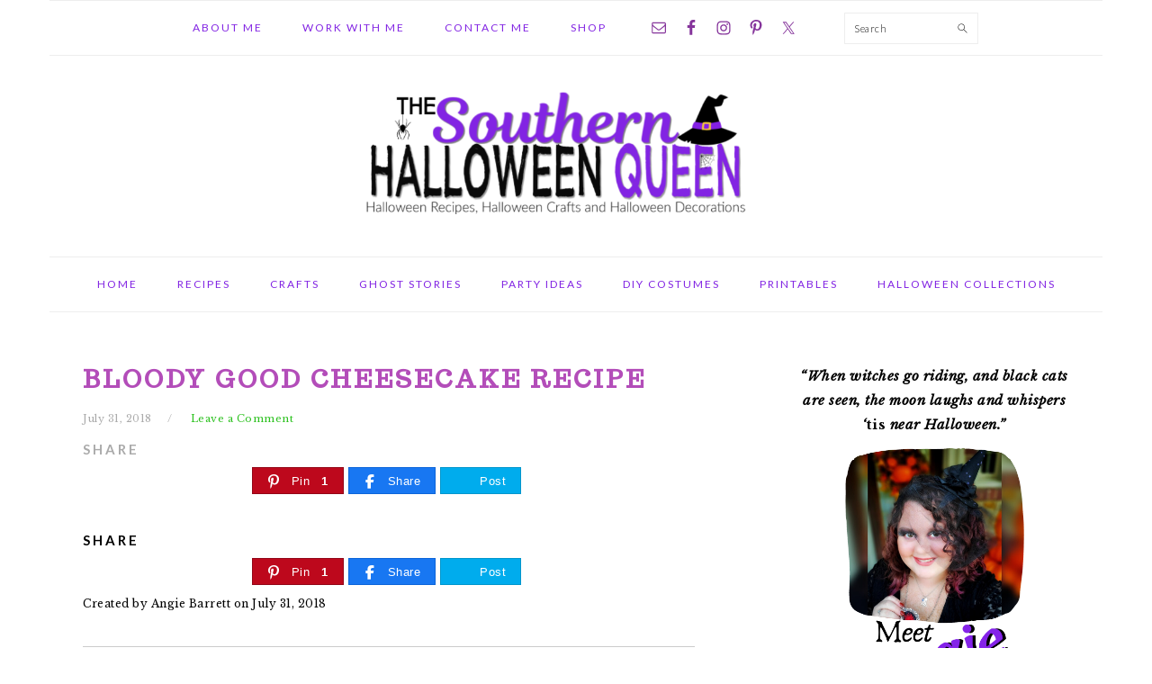

--- FILE ---
content_type: text/html; charset=UTF-8
request_url: https://www.southernhalloweenqueen.com/recipes/recipe/bloody-good-cheesecake-recipe/
body_size: 16835
content:
<!DOCTYPE html>
<html lang="en-US">
<head >
<meta charset="UTF-8" />
<meta name="viewport" content="width=device-width, initial-scale=1" />
<meta name="p:domain_verify" content="33c26ecabccccb2db24866c9f14628e5"/><meta name='robots' content='index, follow, max-image-preview:large, max-snippet:-1, max-video-preview:-1' />

<!-- Begin Social Rocket v1.3.4 https://wpsocialrocket.com -->
<meta property="og:title" content="&lt;span itemprop=&quot;name&quot;&gt;BLOODY GOOD CHEESECAKE Recipe&lt;/span&gt;" />
<meta name="twitter:card" content="summary_large_image">
<meta name="twitter:title" content="&lt;span itemprop=&quot;name&quot;&gt;BLOODY GOOD CHEESECAKE Recipe&lt;/span&gt;" />
<!-- / Social Rocket -->

	<!-- This site is optimized with the Yoast SEO plugin v26.8 - https://yoast.com/product/yoast-seo-wordpress/ -->
	<title>BLOODY GOOD CHEESECAKE Recipe - The Southern Halloween Queen</title>
<link data-rocket-preload as="style" href="https://fonts.googleapis.com/css?family=Libre%20Baskerville%3Aregular%2Citalic%2C700%7CLato%3Aregular%2Citalic%2C700%2C300%2C300italic%2C700italic%2C900%2C900italic%7CTrocchi%3Aregular%26amp%3Bsubset%3Dlatin%2C&#038;display=swap" rel="preload">
<link href="https://fonts.googleapis.com/css?family=Libre%20Baskerville%3Aregular%2Citalic%2C700%7CLato%3Aregular%2Citalic%2C700%2C300%2C300italic%2C700italic%2C900%2C900italic%7CTrocchi%3Aregular%26amp%3Bsubset%3Dlatin%2C&#038;display=swap" media="print" onload="this.media=&#039;all&#039;" rel="stylesheet">
<noscript><link rel="stylesheet" href="https://fonts.googleapis.com/css?family=Libre%20Baskerville%3Aregular%2Citalic%2C700%7CLato%3Aregular%2Citalic%2C700%2C300%2C300italic%2C700italic%2C900%2C900italic%7CTrocchi%3Aregular%26amp%3Bsubset%3Dlatin%2C&#038;display=swap"></noscript>
	<link rel="canonical" href="https://www.southernhalloweenqueen.com/recipes/recipe/bloody-good-cheesecake-recipe/" />
	<meta property="og:locale" content="en_US" />
	<meta property="og:type" content="article" />
	<meta property="og:title" content="BLOODY GOOD CHEESECAKE Recipe - The Southern Halloween Queen" />
	<meta property="og:url" content="https://www.southernhalloweenqueen.com/recipes/recipe/bloody-good-cheesecake-recipe/" />
	<meta property="og:site_name" content="The Southern Halloween Queen" />
	<meta property="og:image" content="https://www.southernhalloweenqueen.com/wp-content/uploads/2018/07/Bloody-Good-Cheesecake-Text.jpg" />
	<meta property="og:image:width" content="650" />
	<meta property="og:image:height" content="978" />
	<meta property="og:image:type" content="image/jpeg" />
	<meta name="twitter:card" content="summary_large_image" />
	<script type="application/ld+json" class="yoast-schema-graph">{"@context":"https://schema.org","@graph":[{"@type":"WebPage","@id":"https://www.southernhalloweenqueen.com/recipes/recipe/bloody-good-cheesecake-recipe/","url":"https://www.southernhalloweenqueen.com/recipes/recipe/bloody-good-cheesecake-recipe/","name":"BLOODY GOOD CHEESECAKE Recipe - The Southern Halloween Queen","isPartOf":{"@id":"https://www.southernhalloweenqueen.com/#website"},"primaryImageOfPage":{"@id":"https://www.southernhalloweenqueen.com/recipes/recipe/bloody-good-cheesecake-recipe/#primaryimage"},"image":{"@id":"https://www.southernhalloweenqueen.com/recipes/recipe/bloody-good-cheesecake-recipe/#primaryimage"},"thumbnailUrl":"https://www.southernhalloweenqueen.com/wp-content/uploads/2018/07/Bloody-Good-Cheesecake-Text.jpg","datePublished":"2018-07-31T00:50:46+00:00","breadcrumb":{"@id":"https://www.southernhalloweenqueen.com/recipes/recipe/bloody-good-cheesecake-recipe/#breadcrumb"},"inLanguage":"en-US","potentialAction":[{"@type":"ReadAction","target":["https://www.southernhalloweenqueen.com/recipes/recipe/bloody-good-cheesecake-recipe/"]}]},{"@type":"ImageObject","inLanguage":"en-US","@id":"https://www.southernhalloweenqueen.com/recipes/recipe/bloody-good-cheesecake-recipe/#primaryimage","url":"https://www.southernhalloweenqueen.com/wp-content/uploads/2018/07/Bloody-Good-Cheesecake-Text.jpg","contentUrl":"https://www.southernhalloweenqueen.com/wp-content/uploads/2018/07/Bloody-Good-Cheesecake-Text.jpg","width":650,"height":978},{"@type":"BreadcrumbList","@id":"https://www.southernhalloweenqueen.com/recipes/recipe/bloody-good-cheesecake-recipe/#breadcrumb","itemListElement":[{"@type":"ListItem","position":1,"name":"Home","item":"https://www.southernhalloweenqueen.com/"},{"@type":"ListItem","position":2,"name":"Recipes","item":"https://www.southernhalloweenqueen.com/recipes/"},{"@type":"ListItem","position":3,"name":"BLOODY GOOD CHEESECAKE Recipe"}]},{"@type":"WebSite","@id":"https://www.southernhalloweenqueen.com/#website","url":"https://www.southernhalloweenqueen.com/","name":"The Southern Halloween Queen","description":"Halloween Recipes, Halloween Crafts and Halloween Decorations","potentialAction":[{"@type":"SearchAction","target":{"@type":"EntryPoint","urlTemplate":"https://www.southernhalloweenqueen.com/?s={search_term_string}"},"query-input":{"@type":"PropertyValueSpecification","valueRequired":true,"valueName":"search_term_string"}}],"inLanguage":"en-US"}]}</script>
	<!-- / Yoast SEO plugin. -->


<link rel='dns-prefetch' href='//fonts.googleapis.com' />
<link href='https://fonts.gstatic.com' crossorigin rel='preconnect' />
<link rel="alternate" type="application/rss+xml" title="The Southern Halloween Queen &raquo; Feed" href="https://www.southernhalloweenqueen.com/feed/" />
<link rel="alternate" type="application/rss+xml" title="The Southern Halloween Queen &raquo; Comments Feed" href="https://www.southernhalloweenqueen.com/comments/feed/" />
<link rel="alternate" type="application/rss+xml" title="The Southern Halloween Queen &raquo; BLOODY GOOD CHEESECAKE Recipe Comments Feed" href="https://www.southernhalloweenqueen.com/recipes/recipe/bloody-good-cheesecake-recipe/feed/" />
<link rel="alternate" title="oEmbed (JSON)" type="application/json+oembed" href="https://www.southernhalloweenqueen.com/wp-json/oembed/1.0/embed?url=https%3A%2F%2Fwww.southernhalloweenqueen.com%2Frecipes%2Frecipe%2Fbloody-good-cheesecake-recipe%2F" />
<link rel="alternate" title="oEmbed (XML)" type="text/xml+oembed" href="https://www.southernhalloweenqueen.com/wp-json/oembed/1.0/embed?url=https%3A%2F%2Fwww.southernhalloweenqueen.com%2Frecipes%2Frecipe%2Fbloody-good-cheesecake-recipe%2F&#038;format=xml" />
<style id='wp-img-auto-sizes-contain-inline-css' type='text/css'>
img:is([sizes=auto i],[sizes^="auto," i]){contain-intrinsic-size:3000px 1500px}
/*# sourceURL=wp-img-auto-sizes-contain-inline-css */
</style>
<link data-minify="1" rel='stylesheet' id='foodie-pro-theme-css' href='https://www.southernhalloweenqueen.com/wp-content/cache/min/1/wp-content/themes/foodie-pro/style.css?ver=1641224942' type='text/css' media='all' />
<style id='foodie-pro-theme-inline-css' type='text/css'>
h1.entry-title, .entry-title a, .widgettitle, .recipes-top .widgettitle, .footer-widgets .widgettitle{color:#b34db9;}a, .entry-meta a, .post-info a, .post-meta a, .site-footer a, .entry-content a{color:#2cc11f;}a:hover, .entry-meta a:hover, .post-info a:hover, .post-meta a:hover, .site-footer a:hover{color:#b34db9;}.genesis-nav-menu > li > a{color:#8224e3;}.genesis-nav-menu > li > a:hover, .genesis-nav-menu > .current-menu-item > a{color:#6cd659;}.button, button, .enews-widget input[type="submit"], a.more-link, .more-from-category a, .sidebar .button, .sidebar .more-from-category a{background:#8224e3;}.button, button, .enews-widget input[type="submit"], a.more-link, .more-from-category a{border-color:;}.button:hover, button:hover, .enews-widget input[type="submit"]:hover, a.more-link:hover, .more-from-category a:hover{color:#8224e3;}body, .site-description, .sidebar .featured-content .entry-title{font-family:"Libre Baskerville","Helvetica Neue",sans-serif;font-weight:100;font-size:15px;}.genesis-nav-menu{font-family:"Lato","Helvetica Neue",sans-serif;}h1, h2, h3, h4, h5, h6, .site-title, .entry-title, .widgettitle{font-family:"Lato","Helvetica Neue",sans-serif;}.entry-title{font-family:"Trocchi","Helvetica Neue",sans-serif;font-size:27px;}.button, .button-secondary, button, input[type="button"], input[type="reset"], input[type="submit"], a.more-link, .more-from-category a{font-family:"Lato","Helvetica Neue",sans-serif;}
/*# sourceURL=foodie-pro-theme-inline-css */
</style>
<style id='wp-emoji-styles-inline-css' type='text/css'>

	img.wp-smiley, img.emoji {
		display: inline !important;
		border: none !important;
		box-shadow: none !important;
		height: 1em !important;
		width: 1em !important;
		margin: 0 0.07em !important;
		vertical-align: -0.1em !important;
		background: none !important;
		padding: 0 !important;
	}
/*# sourceURL=wp-emoji-styles-inline-css */
</style>
<style id='wp-block-library-inline-css' type='text/css'>
:root{--wp-block-synced-color:#7a00df;--wp-block-synced-color--rgb:122,0,223;--wp-bound-block-color:var(--wp-block-synced-color);--wp-editor-canvas-background:#ddd;--wp-admin-theme-color:#007cba;--wp-admin-theme-color--rgb:0,124,186;--wp-admin-theme-color-darker-10:#006ba1;--wp-admin-theme-color-darker-10--rgb:0,107,160.5;--wp-admin-theme-color-darker-20:#005a87;--wp-admin-theme-color-darker-20--rgb:0,90,135;--wp-admin-border-width-focus:2px}@media (min-resolution:192dpi){:root{--wp-admin-border-width-focus:1.5px}}.wp-element-button{cursor:pointer}:root .has-very-light-gray-background-color{background-color:#eee}:root .has-very-dark-gray-background-color{background-color:#313131}:root .has-very-light-gray-color{color:#eee}:root .has-very-dark-gray-color{color:#313131}:root .has-vivid-green-cyan-to-vivid-cyan-blue-gradient-background{background:linear-gradient(135deg,#00d084,#0693e3)}:root .has-purple-crush-gradient-background{background:linear-gradient(135deg,#34e2e4,#4721fb 50%,#ab1dfe)}:root .has-hazy-dawn-gradient-background{background:linear-gradient(135deg,#faaca8,#dad0ec)}:root .has-subdued-olive-gradient-background{background:linear-gradient(135deg,#fafae1,#67a671)}:root .has-atomic-cream-gradient-background{background:linear-gradient(135deg,#fdd79a,#004a59)}:root .has-nightshade-gradient-background{background:linear-gradient(135deg,#330968,#31cdcf)}:root .has-midnight-gradient-background{background:linear-gradient(135deg,#020381,#2874fc)}:root{--wp--preset--font-size--normal:16px;--wp--preset--font-size--huge:42px}.has-regular-font-size{font-size:1em}.has-larger-font-size{font-size:2.625em}.has-normal-font-size{font-size:var(--wp--preset--font-size--normal)}.has-huge-font-size{font-size:var(--wp--preset--font-size--huge)}.has-text-align-center{text-align:center}.has-text-align-left{text-align:left}.has-text-align-right{text-align:right}.has-fit-text{white-space:nowrap!important}#end-resizable-editor-section{display:none}.aligncenter{clear:both}.items-justified-left{justify-content:flex-start}.items-justified-center{justify-content:center}.items-justified-right{justify-content:flex-end}.items-justified-space-between{justify-content:space-between}.screen-reader-text{border:0;clip-path:inset(50%);height:1px;margin:-1px;overflow:hidden;padding:0;position:absolute;width:1px;word-wrap:normal!important}.screen-reader-text:focus{background-color:#ddd;clip-path:none;color:#444;display:block;font-size:1em;height:auto;left:5px;line-height:normal;padding:15px 23px 14px;text-decoration:none;top:5px;width:auto;z-index:100000}html :where(.has-border-color){border-style:solid}html :where([style*=border-top-color]){border-top-style:solid}html :where([style*=border-right-color]){border-right-style:solid}html :where([style*=border-bottom-color]){border-bottom-style:solid}html :where([style*=border-left-color]){border-left-style:solid}html :where([style*=border-width]){border-style:solid}html :where([style*=border-top-width]){border-top-style:solid}html :where([style*=border-right-width]){border-right-style:solid}html :where([style*=border-bottom-width]){border-bottom-style:solid}html :where([style*=border-left-width]){border-left-style:solid}html :where(img[class*=wp-image-]){height:auto;max-width:100%}:where(figure){margin:0 0 1em}html :where(.is-position-sticky){--wp-admin--admin-bar--position-offset:var(--wp-admin--admin-bar--height,0px)}@media screen and (max-width:600px){html :where(.is-position-sticky){--wp-admin--admin-bar--position-offset:0px}}

/*# sourceURL=wp-block-library-inline-css */
</style><style id='global-styles-inline-css' type='text/css'>
:root{--wp--preset--aspect-ratio--square: 1;--wp--preset--aspect-ratio--4-3: 4/3;--wp--preset--aspect-ratio--3-4: 3/4;--wp--preset--aspect-ratio--3-2: 3/2;--wp--preset--aspect-ratio--2-3: 2/3;--wp--preset--aspect-ratio--16-9: 16/9;--wp--preset--aspect-ratio--9-16: 9/16;--wp--preset--color--black: #000000;--wp--preset--color--cyan-bluish-gray: #abb8c3;--wp--preset--color--white: #ffffff;--wp--preset--color--pale-pink: #f78da7;--wp--preset--color--vivid-red: #cf2e2e;--wp--preset--color--luminous-vivid-orange: #ff6900;--wp--preset--color--luminous-vivid-amber: #fcb900;--wp--preset--color--light-green-cyan: #7bdcb5;--wp--preset--color--vivid-green-cyan: #00d084;--wp--preset--color--pale-cyan-blue: #8ed1fc;--wp--preset--color--vivid-cyan-blue: #0693e3;--wp--preset--color--vivid-purple: #9b51e0;--wp--preset--gradient--vivid-cyan-blue-to-vivid-purple: linear-gradient(135deg,rgb(6,147,227) 0%,rgb(155,81,224) 100%);--wp--preset--gradient--light-green-cyan-to-vivid-green-cyan: linear-gradient(135deg,rgb(122,220,180) 0%,rgb(0,208,130) 100%);--wp--preset--gradient--luminous-vivid-amber-to-luminous-vivid-orange: linear-gradient(135deg,rgb(252,185,0) 0%,rgb(255,105,0) 100%);--wp--preset--gradient--luminous-vivid-orange-to-vivid-red: linear-gradient(135deg,rgb(255,105,0) 0%,rgb(207,46,46) 100%);--wp--preset--gradient--very-light-gray-to-cyan-bluish-gray: linear-gradient(135deg,rgb(238,238,238) 0%,rgb(169,184,195) 100%);--wp--preset--gradient--cool-to-warm-spectrum: linear-gradient(135deg,rgb(74,234,220) 0%,rgb(151,120,209) 20%,rgb(207,42,186) 40%,rgb(238,44,130) 60%,rgb(251,105,98) 80%,rgb(254,248,76) 100%);--wp--preset--gradient--blush-light-purple: linear-gradient(135deg,rgb(255,206,236) 0%,rgb(152,150,240) 100%);--wp--preset--gradient--blush-bordeaux: linear-gradient(135deg,rgb(254,205,165) 0%,rgb(254,45,45) 50%,rgb(107,0,62) 100%);--wp--preset--gradient--luminous-dusk: linear-gradient(135deg,rgb(255,203,112) 0%,rgb(199,81,192) 50%,rgb(65,88,208) 100%);--wp--preset--gradient--pale-ocean: linear-gradient(135deg,rgb(255,245,203) 0%,rgb(182,227,212) 50%,rgb(51,167,181) 100%);--wp--preset--gradient--electric-grass: linear-gradient(135deg,rgb(202,248,128) 0%,rgb(113,206,126) 100%);--wp--preset--gradient--midnight: linear-gradient(135deg,rgb(2,3,129) 0%,rgb(40,116,252) 100%);--wp--preset--font-size--small: 13px;--wp--preset--font-size--medium: 20px;--wp--preset--font-size--large: 36px;--wp--preset--font-size--x-large: 42px;--wp--preset--spacing--20: 0.44rem;--wp--preset--spacing--30: 0.67rem;--wp--preset--spacing--40: 1rem;--wp--preset--spacing--50: 1.5rem;--wp--preset--spacing--60: 2.25rem;--wp--preset--spacing--70: 3.38rem;--wp--preset--spacing--80: 5.06rem;--wp--preset--shadow--natural: 6px 6px 9px rgba(0, 0, 0, 0.2);--wp--preset--shadow--deep: 12px 12px 50px rgba(0, 0, 0, 0.4);--wp--preset--shadow--sharp: 6px 6px 0px rgba(0, 0, 0, 0.2);--wp--preset--shadow--outlined: 6px 6px 0px -3px rgb(255, 255, 255), 6px 6px rgb(0, 0, 0);--wp--preset--shadow--crisp: 6px 6px 0px rgb(0, 0, 0);}:where(.is-layout-flex){gap: 0.5em;}:where(.is-layout-grid){gap: 0.5em;}body .is-layout-flex{display: flex;}.is-layout-flex{flex-wrap: wrap;align-items: center;}.is-layout-flex > :is(*, div){margin: 0;}body .is-layout-grid{display: grid;}.is-layout-grid > :is(*, div){margin: 0;}:where(.wp-block-columns.is-layout-flex){gap: 2em;}:where(.wp-block-columns.is-layout-grid){gap: 2em;}:where(.wp-block-post-template.is-layout-flex){gap: 1.25em;}:where(.wp-block-post-template.is-layout-grid){gap: 1.25em;}.has-black-color{color: var(--wp--preset--color--black) !important;}.has-cyan-bluish-gray-color{color: var(--wp--preset--color--cyan-bluish-gray) !important;}.has-white-color{color: var(--wp--preset--color--white) !important;}.has-pale-pink-color{color: var(--wp--preset--color--pale-pink) !important;}.has-vivid-red-color{color: var(--wp--preset--color--vivid-red) !important;}.has-luminous-vivid-orange-color{color: var(--wp--preset--color--luminous-vivid-orange) !important;}.has-luminous-vivid-amber-color{color: var(--wp--preset--color--luminous-vivid-amber) !important;}.has-light-green-cyan-color{color: var(--wp--preset--color--light-green-cyan) !important;}.has-vivid-green-cyan-color{color: var(--wp--preset--color--vivid-green-cyan) !important;}.has-pale-cyan-blue-color{color: var(--wp--preset--color--pale-cyan-blue) !important;}.has-vivid-cyan-blue-color{color: var(--wp--preset--color--vivid-cyan-blue) !important;}.has-vivid-purple-color{color: var(--wp--preset--color--vivid-purple) !important;}.has-black-background-color{background-color: var(--wp--preset--color--black) !important;}.has-cyan-bluish-gray-background-color{background-color: var(--wp--preset--color--cyan-bluish-gray) !important;}.has-white-background-color{background-color: var(--wp--preset--color--white) !important;}.has-pale-pink-background-color{background-color: var(--wp--preset--color--pale-pink) !important;}.has-vivid-red-background-color{background-color: var(--wp--preset--color--vivid-red) !important;}.has-luminous-vivid-orange-background-color{background-color: var(--wp--preset--color--luminous-vivid-orange) !important;}.has-luminous-vivid-amber-background-color{background-color: var(--wp--preset--color--luminous-vivid-amber) !important;}.has-light-green-cyan-background-color{background-color: var(--wp--preset--color--light-green-cyan) !important;}.has-vivid-green-cyan-background-color{background-color: var(--wp--preset--color--vivid-green-cyan) !important;}.has-pale-cyan-blue-background-color{background-color: var(--wp--preset--color--pale-cyan-blue) !important;}.has-vivid-cyan-blue-background-color{background-color: var(--wp--preset--color--vivid-cyan-blue) !important;}.has-vivid-purple-background-color{background-color: var(--wp--preset--color--vivid-purple) !important;}.has-black-border-color{border-color: var(--wp--preset--color--black) !important;}.has-cyan-bluish-gray-border-color{border-color: var(--wp--preset--color--cyan-bluish-gray) !important;}.has-white-border-color{border-color: var(--wp--preset--color--white) !important;}.has-pale-pink-border-color{border-color: var(--wp--preset--color--pale-pink) !important;}.has-vivid-red-border-color{border-color: var(--wp--preset--color--vivid-red) !important;}.has-luminous-vivid-orange-border-color{border-color: var(--wp--preset--color--luminous-vivid-orange) !important;}.has-luminous-vivid-amber-border-color{border-color: var(--wp--preset--color--luminous-vivid-amber) !important;}.has-light-green-cyan-border-color{border-color: var(--wp--preset--color--light-green-cyan) !important;}.has-vivid-green-cyan-border-color{border-color: var(--wp--preset--color--vivid-green-cyan) !important;}.has-pale-cyan-blue-border-color{border-color: var(--wp--preset--color--pale-cyan-blue) !important;}.has-vivid-cyan-blue-border-color{border-color: var(--wp--preset--color--vivid-cyan-blue) !important;}.has-vivid-purple-border-color{border-color: var(--wp--preset--color--vivid-purple) !important;}.has-vivid-cyan-blue-to-vivid-purple-gradient-background{background: var(--wp--preset--gradient--vivid-cyan-blue-to-vivid-purple) !important;}.has-light-green-cyan-to-vivid-green-cyan-gradient-background{background: var(--wp--preset--gradient--light-green-cyan-to-vivid-green-cyan) !important;}.has-luminous-vivid-amber-to-luminous-vivid-orange-gradient-background{background: var(--wp--preset--gradient--luminous-vivid-amber-to-luminous-vivid-orange) !important;}.has-luminous-vivid-orange-to-vivid-red-gradient-background{background: var(--wp--preset--gradient--luminous-vivid-orange-to-vivid-red) !important;}.has-very-light-gray-to-cyan-bluish-gray-gradient-background{background: var(--wp--preset--gradient--very-light-gray-to-cyan-bluish-gray) !important;}.has-cool-to-warm-spectrum-gradient-background{background: var(--wp--preset--gradient--cool-to-warm-spectrum) !important;}.has-blush-light-purple-gradient-background{background: var(--wp--preset--gradient--blush-light-purple) !important;}.has-blush-bordeaux-gradient-background{background: var(--wp--preset--gradient--blush-bordeaux) !important;}.has-luminous-dusk-gradient-background{background: var(--wp--preset--gradient--luminous-dusk) !important;}.has-pale-ocean-gradient-background{background: var(--wp--preset--gradient--pale-ocean) !important;}.has-electric-grass-gradient-background{background: var(--wp--preset--gradient--electric-grass) !important;}.has-midnight-gradient-background{background: var(--wp--preset--gradient--midnight) !important;}.has-small-font-size{font-size: var(--wp--preset--font-size--small) !important;}.has-medium-font-size{font-size: var(--wp--preset--font-size--medium) !important;}.has-large-font-size{font-size: var(--wp--preset--font-size--large) !important;}.has-x-large-font-size{font-size: var(--wp--preset--font-size--x-large) !important;}
/*# sourceURL=global-styles-inline-css */
</style>

<style id='classic-theme-styles-inline-css' type='text/css'>
/*! This file is auto-generated */
.wp-block-button__link{color:#fff;background-color:#32373c;border-radius:9999px;box-shadow:none;text-decoration:none;padding:calc(.667em + 2px) calc(1.333em + 2px);font-size:1.125em}.wp-block-file__button{background:#32373c;color:#fff;text-decoration:none}
/*# sourceURL=/wp-includes/css/classic-themes.min.css */
</style>
<link data-minify="1" rel='stylesheet' id='titan-adminbar-styles-css' href='https://www.southernhalloweenqueen.com/wp-content/cache/min/1/wp-content/plugins/anti-spam/assets/css/admin-bar.css?ver=1641224942' type='text/css' media='all' />
<link data-minify="1" rel='stylesheet' id='jpibfi-style-css' href='https://www.southernhalloweenqueen.com/wp-content/cache/min/1/wp-content/plugins/jquery-pin-it-button-for-images/css/client.css?ver=1641224942' type='text/css' media='all' />
<link data-minify="1" rel='stylesheet' id='simmer-icons-css' href='https://www.southernhalloweenqueen.com/wp-content/cache/min/1/wp-content/plugins/simmer/core/assets/icons/css/simmer-icons.css?ver=1641224942' type='text/css' media='all' />
<link data-minify="1" rel='stylesheet' id='simmer-plugin-styles-css' href='https://www.southernhalloweenqueen.com/wp-content/cache/min/1/wp-content/plugins/simmer/core/frontend/assets/styles.css?ver=1641224942' type='text/css' media='all' />

<link data-minify="1" rel='stylesheet' id='simple-social-icons-font-css' href='https://www.southernhalloweenqueen.com/wp-content/cache/min/1/wp-content/plugins/simple-social-icons/css/style.css?ver=1641224942' type='text/css' media='all' />
<link data-minify="1" rel='stylesheet' id='social_rocket-css' href='https://www.southernhalloweenqueen.com/wp-content/cache/min/1/wp-content/plugins/social-rocket-pro/core/assets/css/style.css?ver=1641224942' type='text/css' media='all' />
<style id='social_rocket-inline-css' type='text/css'>

				 .social-rocket-buttons {
					display: block;
				}
				 .social-rocket-buttons .social-rocket-button,
				 .social-rocket-buttons .social-rocket-button-anchor,
				 .social-rocket-buttons .social-rocket-shares-total {
					-webkit-box-flex: initial;
					-ms-flex: initial;
					flex: initial;
				}
			
			 .social-rocket-buttons .social-rocket-shares-total {
				color: #252525;
			}
			 .social-rocket-buttons {
				text-align: center;
			}
			 .social-rocket-button {
				border-style: solid;
				border-width: 1px;
				border-radius: 0px;
			}
			 .social-rocket-buttons .social-rocket-button,
			 .social-rocket-buttons .social-rocket-button:last-child,
			 .social-rocket-buttons .social-rocket-shares-total {
				margin-bottom: 5px;
				margin-right: 5px;
			}
		
			.social-rocket-floating-buttons .social-rocket-shares-total {
				color: #252525;
			}
		
			.social-rocket-floating-buttons.social-rocket-position-top,
			.social-rocket-floating-buttons.social-rocket-position-bottom {
				text-align: center;
			}
		
			.social-rocket-floating-buttons .social-rocket-floating-button {
				border-style: none;
				border-width: 0px;
				border-radius: 0px;
			}
		
			.social-rocket-floating-buttons .social-rocket-floating-button,
			.social-rocket-floating-buttons .social-rocket-shares-total {
				margin-bottom: 0px;
			}
			
			.social-rocket-tweet {
				background-color: #429cd6;
				color: #ffffff;
				font-size: 24px;
				border-style: none;
				border-width: 1px;
				border-color: #dddddd;
				border-radius: 0px;
			}
			.social-rocket-tweet a {
				border-left: 10px solid #3c87b2;
			}
			.social-rocket-tweet-cta {
				color: #ffffff;
				text-align: right;
			}
		
				@media screen and (max-width: 782px) {
					.social-rocket-inline-buttons.social-rocket-desktop-only {
						display: none !important;
					}
					.social-rocket-inline-buttons.social-rocket-mobile-only {
						display: block;
					}
				}
				@media screen and (min-width: 783px) {
					.social-rocket-inline-buttons.social-rocket-mobile-only {
						display: none !important;
					}
					.social-rocket-inline-buttons.social-rocket-desktop-only {
						display: block;
					}
				}
			
				@media screen and (max-width: 782px) {
					.social-rocket-floating-buttons.social-rocket-desktop-only {
						display: none !important;
					}
					.social-rocket-floating-buttons.social-rocket-mobile-only {
						display: block;
					}
				}
				@media screen and (min-width: 783px) {
					.social-rocket-floating-buttons.social-rocket-mobile-only {
						display: none !important;
					}
					.social-rocket-floating-buttons.social-rocket-desktop-only {
						display: block;
					}
				}
			
/*# sourceURL=social_rocket-inline-css */
</style>
<link data-minify="1" rel='stylesheet' id='fontawesome_all-css' href='https://www.southernhalloweenqueen.com/wp-content/cache/min/1/wp-content/plugins/social-rocket-pro/core/assets/css/all.min.css?ver=1641224942' type='text/css' media='all' />
<script type="text/javascript" src="https://www.southernhalloweenqueen.com/wp-includes/js/jquery/jquery.min.js?ver=3.7.1" id="jquery-core-js"></script>

<link rel="https://api.w.org/" href="https://www.southernhalloweenqueen.com/wp-json/" /><link rel="EditURI" type="application/rsd+xml" title="RSD" href="https://www.southernhalloweenqueen.com/xmlrpc.php?rsd" />

<link rel='shortlink' href='https://www.southernhalloweenqueen.com/?p=720' />
<style type="text/css">
	a.pinit-button.custom span {
	background-image: url("https://www.southernhalloweenqueen.com/wp-content/uploads/2020/07/Add-a-heading-2-e1596081445685.png");	}

	.pinit-hover {
		opacity: 0.5 !important;
		filter: alpha(opacity=50) !important;
	}
	a.pinit-button {
	border-bottom: 0 !important;
	box-shadow: none !important;
	margin-bottom: 0 !important;
}
a.pinit-button::after {
    display: none;
}</style>
				<style>
			:root {
				--mv-create-radius: 0;
			}
		</style>
	
		<style>
			.simmer-embedded-recipe {
				color: rgb( 0, 0, 0 );
				background: rgba( 0, 0, 0, .01 );
				border-color: rgba( 0, 0, 0, 0.1 );
			}
			.simmer-recipe-details {
				border-color: rgba( 0, 0, 0, 0.2 );
			}
			.simmer-recipe-details li {
				border-color: rgba( 0, 0, 0, 0.1 );
			}
			.simmer-message {
				color: rgb( 0, 0, 0 );
				background: rgba( 0, 0, 0, .1 );
			}
			.simmer-recipe-footer {
				border-color: rgba( 0, 0, 0, 0.2 );
			}
		</style>

		<link rel="pingback" href="https://www.southernhalloweenqueen.com/xmlrpc.php" />
<!-- Google tag (gtag.js) -->
<script async src="https://www.googletagmanager.com/gtag/js?id=G-YHRT2BXRCD"></script>
<script>
  window.dataLayer = window.dataLayer || [];
  function gtag(){dataLayer.push(arguments);}
  gtag('js', new Date());

  gtag('config', 'G-YHRT2BXRCD');
</script><style type="text/css">.site-title a { background: url(https://www.southernhalloweenqueen.com/wp-content/uploads/2020/04/SHQ-LOGO.png) no-repeat !important; }</style>
<link rel="icon" href="https://www.southernhalloweenqueen.com/wp-content/uploads/2018/06/cropped-favicon-halloween-32x32.png" sizes="32x32" />
<link rel="icon" href="https://www.southernhalloweenqueen.com/wp-content/uploads/2018/06/cropped-favicon-halloween-192x192.png" sizes="192x192" />
<link rel="apple-touch-icon" href="https://www.southernhalloweenqueen.com/wp-content/uploads/2018/06/cropped-favicon-halloween-180x180.png" />
<meta name="msapplication-TileImage" content="https://www.southernhalloweenqueen.com/wp-content/uploads/2018/06/cropped-favicon-halloween-270x270.png" />
<noscript><style id="rocket-lazyload-nojs-css">.rll-youtube-player, [data-lazy-src]{display:none !important;}</style></noscript><meta name="generator" content="WP Rocket 3.19.4" data-wpr-features="wpr_defer_js wpr_minify_concatenate_js wpr_lazyload_images wpr_minify_css wpr_desktop" /></head>
<body class="wp-singular recipe-template-default single single-recipe postid-720 wp-theme-genesis wp-child-theme-foodie-pro custom-header header-image header-full-width content-sidebar genesis-breadcrumbs-hidden genesis-footer-widgets-hidden foodie-pro simmer"><div class="site-container"><ul class="genesis-skip-link"><li><a href="#genesis-nav-primary" class="screen-reader-shortcut"> Skip to primary navigation</a></li><li><a href="#genesis-content" class="screen-reader-shortcut"> Skip to main content</a></li><li><a href="#genesis-sidebar-primary" class="screen-reader-shortcut"> Skip to primary sidebar</a></li></ul><nav class="nav-primary" aria-label="Main" id="genesis-nav-primary"><div class="wrap"><ul id="menu-primary" class="menu genesis-nav-menu menu-primary"><li id="menu-item-140" class="menu-item menu-item-type-post_type menu-item-object-page menu-item-140"><a href="https://www.southernhalloweenqueen.com/about/"><span >About Me</span></a></li>
<li id="menu-item-226" class="menu-item menu-item-type-post_type menu-item-object-page menu-item-226"><a href="https://www.southernhalloweenqueen.com/work-with-me/"><span >Work with Me</span></a></li>
<li id="menu-item-138" class="menu-item menu-item-type-post_type menu-item-object-page menu-item-138"><a href="https://www.southernhalloweenqueen.com/contact/"><span >Contact Me</span></a></li>
<li id="menu-item-227" class="menu-item menu-item-type-custom menu-item-object-custom menu-item-227"><a target="_blank" href="https://www.etsy.com/shop/MySouthernBlvd"><span >Shop</span></a></li>
<li id="foodie-social" class="foodie-social menu-item"><aside class="widget-area"><h2 class="genesis-sidebar-title screen-reader-text">Nav Social Menu</h2><section id="simple-social-icons-2" class="widget simple-social-icons"><div class="widget-wrap"><ul class="alignleft"><li class="ssi-email"><a href="mailto:angie@southernhalloweenqueen.com%20" ><svg role="img" class="social-email" aria-labelledby="social-email-2"><title id="social-email-2">Email</title><use xlink:href="https://www.southernhalloweenqueen.com/wp-content/plugins/simple-social-icons/symbol-defs.svg#social-email"></use></svg></a></li><li class="ssi-facebook"><a href="https://www.facebook.com/southernhalloweenqueen/" target="_blank" rel="noopener noreferrer"><svg role="img" class="social-facebook" aria-labelledby="social-facebook-2"><title id="social-facebook-2">Facebook</title><use xlink:href="https://www.southernhalloweenqueen.com/wp-content/plugins/simple-social-icons/symbol-defs.svg#social-facebook"></use></svg></a></li><li class="ssi-instagram"><a href="https://www.instagram.com/southernhalloweenqueen/" target="_blank" rel="noopener noreferrer"><svg role="img" class="social-instagram" aria-labelledby="social-instagram-2"><title id="social-instagram-2">Instagram</title><use xlink:href="https://www.southernhalloweenqueen.com/wp-content/plugins/simple-social-icons/symbol-defs.svg#social-instagram"></use></svg></a></li><li class="ssi-pinterest"><a href="https://www.pinterest.com/southernhalloweenqueen/" target="_blank" rel="noopener noreferrer"><svg role="img" class="social-pinterest" aria-labelledby="social-pinterest-2"><title id="social-pinterest-2">Pinterest</title><use xlink:href="https://www.southernhalloweenqueen.com/wp-content/plugins/simple-social-icons/symbol-defs.svg#social-pinterest"></use></svg></a></li><li class="ssi-twitter"><a href="https://twitter.com/SouthHalloweenQ" target="_blank" rel="noopener noreferrer"><svg role="img" class="social-twitter" aria-labelledby="social-twitter-2"><title id="social-twitter-2">Twitter</title><use xlink:href="https://www.southernhalloweenqueen.com/wp-content/plugins/simple-social-icons/symbol-defs.svg#social-twitter"></use></svg></a></li></ul></div></section>
</aside></li><li id="foodie-search" class="foodie-search menu-item"><form class="search-form" method="get" action="https://www.southernhalloweenqueen.com/" role="search"><label class="search-form-label screen-reader-text" for="searchform-1">Search</label><input class="search-form-input" type="search" name="s" id="searchform-1" placeholder="Search"><input class="search-form-submit" type="submit" value="Search"><meta content="https://www.southernhalloweenqueen.com/?s={s}"></form></li></ul></div></nav><header class="site-header"><div class="wrap"><div class="title-area"><p class="site-title"><a href="https://www.southernhalloweenqueen.com/">The Southern Halloween Queen</a></p><p class="site-description">Halloween Recipes, Halloween Crafts and Halloween Decorations</p></div></div></header><nav class="nav-secondary" aria-label="Secondary"><div class="wrap"><ul id="menu-secondary" class="menu genesis-nav-menu menu-secondary"><li id="menu-item-215" class="menu-item menu-item-type-custom menu-item-object-custom menu-item-home menu-item-215"><a href="https://www.southernhalloweenqueen.com/"><span >Home</span></a></li>
<li id="menu-item-258" class="menu-item menu-item-type-post_type menu-item-object-page menu-item-has-children menu-item-258"><a href="https://www.southernhalloweenqueen.com/recipe-index/"><span >Recipes</span></a>
<ul class="sub-menu">
	<li id="menu-item-1259" class="menu-item menu-item-type-taxonomy menu-item-object-category menu-item-1259"><a href="https://www.southernhalloweenqueen.com/category/disney-halloween/"><span >Disney Halloween</span></a></li>
	<li id="menu-item-1260" class="menu-item menu-item-type-taxonomy menu-item-object-category menu-item-1260"><a href="https://www.southernhalloweenqueen.com/category/savory-halloween-recipes/"><span >Savory Halloween Recipes</span></a></li>
	<li id="menu-item-1220" class="menu-item menu-item-type-taxonomy menu-item-object-category menu-item-has-children menu-item-1220"><a href="https://www.southernhalloweenqueen.com/category/halloween-appetizer/"><span >Halloween Appetizer</span></a>
	<ul class="sub-menu">
		<li id="menu-item-1232" class="menu-item menu-item-type-taxonomy menu-item-object-category menu-item-1232"><a href="https://www.southernhalloweenqueen.com/category/halloween-deviled-egg/"><span >Halloween Deviled Egg</span></a></li>
		<li id="menu-item-1233" class="menu-item menu-item-type-taxonomy menu-item-object-category menu-item-1233"><a href="https://www.southernhalloweenqueen.com/category/halloween-dips/"><span >Halloween Dips</span></a></li>
	</ul>
</li>
	<li id="menu-item-1231" class="menu-item menu-item-type-taxonomy menu-item-object-category menu-item-has-children menu-item-1231"><a href="https://www.southernhalloweenqueen.com/category/halloween-desserts/"><span >Halloween Desserts</span></a>
	<ul class="sub-menu">
		<li id="menu-item-1221" class="menu-item menu-item-type-taxonomy menu-item-object-category menu-item-1221"><a href="https://www.southernhalloweenqueen.com/category/halloween-brownies/"><span >Halloween Brownies</span></a></li>
		<li id="menu-item-1222" class="menu-item menu-item-type-taxonomy menu-item-object-category menu-item-1222"><a href="https://www.southernhalloweenqueen.com/category/halloween-cake-pops/"><span >Halloween Cake Pops</span></a></li>
		<li id="menu-item-1223" class="menu-item menu-item-type-taxonomy menu-item-object-category menu-item-1223"><a href="https://www.southernhalloweenqueen.com/category/halloween-cakes/"><span >Halloween Cakes</span></a></li>
		<li id="menu-item-1224" class="menu-item menu-item-type-taxonomy menu-item-object-category menu-item-1224"><a href="https://www.southernhalloweenqueen.com/category/halloween-candy/"><span >Halloween Candy</span></a></li>
		<li id="menu-item-1225" class="menu-item menu-item-type-taxonomy menu-item-object-category menu-item-1225"><a href="https://www.southernhalloweenqueen.com/category/halloween-cheesecakes/"><span >Halloween Cheesecakes</span></a></li>
		<li id="menu-item-1226" class="menu-item menu-item-type-taxonomy menu-item-object-category menu-item-1226"><a href="https://www.southernhalloweenqueen.com/category/halloween-chex-mix/"><span >Halloween Chex Mix</span></a></li>
		<li id="menu-item-1228" class="menu-item menu-item-type-taxonomy menu-item-object-category menu-item-1228"><a href="https://www.southernhalloweenqueen.com/category/halloween-cookies/"><span >Halloween Cookies</span></a></li>
		<li id="menu-item-1229" class="menu-item menu-item-type-taxonomy menu-item-object-category menu-item-1229"><a href="https://www.southernhalloweenqueen.com/category/halloween-cupcakes/"><span >Halloween Cupcakes</span></a></li>
		<li id="menu-item-1235" class="menu-item menu-item-type-taxonomy menu-item-object-category menu-item-1235"><a href="https://www.southernhalloweenqueen.com/category/halloween-macarons/"><span >Halloween Macarons</span></a></li>
	</ul>
</li>
	<li id="menu-item-1234" class="menu-item menu-item-type-taxonomy menu-item-object-category menu-item-has-children menu-item-1234"><a href="https://www.southernhalloweenqueen.com/category/halloween-drinks/"><span >Halloween Drinks</span></a>
	<ul class="sub-menu">
		<li id="menu-item-1227" class="menu-item menu-item-type-taxonomy menu-item-object-category menu-item-1227"><a href="https://www.southernhalloweenqueen.com/category/halloween-cocktails/"><span >Halloween Cocktails</span></a></li>
	</ul>
</li>
	<li id="menu-item-1236" class="menu-item menu-item-type-taxonomy menu-item-object-category menu-item-has-children menu-item-1236"><a href="https://www.southernhalloweenqueen.com/category/halloween-themes-and-characters/"><span >Halloween Themes and Characters</span></a>
	<ul class="sub-menu">
		<li id="menu-item-1237" class="menu-item menu-item-type-taxonomy menu-item-object-category menu-item-1237"><a href="https://www.southernhalloweenqueen.com/category/halloween-themes-and-characters/bats/"><span >Bats</span></a></li>
		<li id="menu-item-1238" class="menu-item menu-item-type-taxonomy menu-item-object-category menu-item-1238"><a href="https://www.southernhalloweenqueen.com/category/halloween-themes-and-characters/bloody/"><span >Bloody</span></a></li>
		<li id="menu-item-1239" class="menu-item menu-item-type-taxonomy menu-item-object-category menu-item-1239"><a href="https://www.southernhalloweenqueen.com/category/halloween-themes-and-characters/candy-corn/"><span >Candy Corn</span></a></li>
		<li id="menu-item-1240" class="menu-item menu-item-type-taxonomy menu-item-object-category menu-item-1240"><a href="https://www.southernhalloweenqueen.com/category/halloween-themes-and-characters/day-of-the-dead/"><span >Day of the Dead</span></a></li>
		<li id="menu-item-1241" class="menu-item menu-item-type-taxonomy menu-item-object-category menu-item-1241"><a href="https://www.southernhalloweenqueen.com/category/halloween-themes-and-characters/eyeballs/"><span >Eyeballs</span></a></li>
		<li id="menu-item-1242" class="menu-item menu-item-type-taxonomy menu-item-object-category menu-item-1242"><a href="https://www.southernhalloweenqueen.com/category/halloween-themes-and-characters/frankenstein/"><span >Frankenstein</span></a></li>
		<li id="menu-item-1243" class="menu-item menu-item-type-taxonomy menu-item-object-category menu-item-1243"><a href="https://www.southernhalloweenqueen.com/category/halloween-themes-and-characters/ghost/"><span >Ghosts</span></a></li>
		<li id="menu-item-1244" class="menu-item menu-item-type-taxonomy menu-item-object-category menu-item-1244"><a href="https://www.southernhalloweenqueen.com/category/halloween-themes-and-characters/graveyard-desserts/"><span >Graveyards</span></a></li>
		<li id="menu-item-1245" class="menu-item menu-item-type-taxonomy menu-item-object-category menu-item-1245"><a href="https://www.southernhalloweenqueen.com/category/halloween-themes-and-characters/jack-o-lantern/"><span >Jack O&#8217; Lantern</span></a></li>
		<li id="menu-item-1257" class="menu-item menu-item-type-taxonomy menu-item-object-category menu-item-has-children menu-item-1257"><a href="https://www.southernhalloweenqueen.com/category/the-nightmare-before-christmas/"><span >The Nightmare Before Christmas</span></a>
		<ul class="sub-menu">
			<li id="menu-item-1246" class="menu-item menu-item-type-taxonomy menu-item-object-category menu-item-1246"><a href="https://www.southernhalloweenqueen.com/category/halloween-themes-and-characters/jack-skellington/"><span >Jack Skellington</span></a></li>
		</ul>
</li>
		<li id="menu-item-1247" class="menu-item menu-item-type-taxonomy menu-item-object-category menu-item-1247"><a href="https://www.southernhalloweenqueen.com/category/halloween-themes-and-characters/monster/"><span >Monster</span></a></li>
		<li id="menu-item-1248" class="menu-item menu-item-type-taxonomy menu-item-object-category menu-item-1248"><a href="https://www.southernhalloweenqueen.com/category/halloween-themes-and-characters/mummy-recipes/"><span >Mummy Recipes</span></a></li>
		<li id="menu-item-1249" class="menu-item menu-item-type-taxonomy menu-item-object-category menu-item-1249"><a href="https://www.southernhalloweenqueen.com/category/halloween-themes-and-characters/pumpkins/"><span >Pumpkins</span></a></li>
		<li id="menu-item-1250" class="menu-item menu-item-type-taxonomy menu-item-object-category menu-item-1250"><a href="https://www.southernhalloweenqueen.com/category/halloween-themes-and-characters/skeleton/"><span >Skeleton</span></a></li>
		<li id="menu-item-1251" class="menu-item menu-item-type-taxonomy menu-item-object-category menu-item-1251"><a href="https://www.southernhalloweenqueen.com/category/halloween-themes-and-characters/spiders-and-spiderwebs/"><span >Spiders and SpiderWebs</span></a></li>
		<li id="menu-item-1252" class="menu-item menu-item-type-taxonomy menu-item-object-category menu-item-1252"><a href="https://www.southernhalloweenqueen.com/category/halloween-themes-and-characters/vampire-desserts/"><span >Vampires</span></a></li>
		<li id="menu-item-1253" class="menu-item menu-item-type-taxonomy menu-item-object-category menu-item-1253"><a href="https://www.southernhalloweenqueen.com/category/halloween-themes-and-characters/werewolf/"><span >Werewolf</span></a></li>
		<li id="menu-item-1254" class="menu-item menu-item-type-taxonomy menu-item-object-category menu-item-1254"><a href="https://www.southernhalloweenqueen.com/category/halloween-themes-and-characters/witch-desserts/"><span >Witches</span></a></li>
		<li id="menu-item-1255" class="menu-item menu-item-type-taxonomy menu-item-object-category menu-item-1255"><a href="https://www.southernhalloweenqueen.com/category/halloween-themes-and-characters/zombies/"><span >Zombies</span></a></li>
	</ul>
</li>
	<li id="menu-item-1256" class="menu-item menu-item-type-taxonomy menu-item-object-category menu-item-1256"><a href="https://www.southernhalloweenqueen.com/category/leftover-halloween-candy-recipes/"><span >Leftover Halloween Candy Recipes</span></a></li>
	<li id="menu-item-1258" class="menu-item menu-item-type-taxonomy menu-item-object-category menu-item-1258"><a href="https://www.southernhalloweenqueen.com/category/slow-cooker-halloween-recipes/"><span >Slow Cooker Halloween Recipes</span></a></li>
</ul>
</li>
<li id="menu-item-204" class="menu-item menu-item-type-custom menu-item-object-custom menu-item-has-children menu-item-204"><a href="https://www.southernhalloweenqueen.com/category/halloween-craft"><span >Crafts</span></a>
<ul class="sub-menu">
	<li id="menu-item-492" class="menu-item menu-item-type-taxonomy menu-item-object-category menu-item-492"><a href="https://www.southernhalloweenqueen.com/category/halloween-decorations/"><span >DIY Decor</span></a></li>
</ul>
</li>
<li id="menu-item-1791" class="menu-item menu-item-type-taxonomy menu-item-object-category menu-item-1791"><a href="https://www.southernhalloweenqueen.com/category/ghost-stories/"><span >Ghost Stories</span></a></li>
<li id="menu-item-493" class="menu-item menu-item-type-taxonomy menu-item-object-category menu-item-493"><a href="https://www.southernhalloweenqueen.com/category/halloween-party/"><span >Party Ideas</span></a></li>
<li id="menu-item-205" class="menu-item menu-item-type-custom menu-item-object-custom menu-item-205"><a href="https://www.southernhalloweenqueen.com/category/diy-halloween-costume/"><span >DIY Costumes</span></a></li>
<li id="menu-item-203" class="menu-item menu-item-type-custom menu-item-object-custom menu-item-203"><a href="https://www.southernhalloweenqueen.com/category/printables"><span >Printables</span></a></li>
<li id="menu-item-494" class="menu-item menu-item-type-taxonomy menu-item-object-category menu-item-494"><a href="https://www.southernhalloweenqueen.com/category/halloween-round-ups/"><span >Halloween Collections</span></a></li>
</ul></div></nav><div class="site-inner"><div class="content-sidebar-wrap"><main class="content" id="genesis-content"><span itemscope itemtype="http://schema.org/Recipe"><article class="post-720 recipe type-recipe status-publish has-post-thumbnail entry simmer-recipe simmer-has-ingredients simmer-ingredients-18 simmer-has-instructions simmer-instructions-13" aria-label="BLOODY GOOD CHEESECAKE Recipe"><header class="entry-header"><h1 class="entry-title"><span itemprop="name">BLOODY GOOD CHEESECAKE Recipe</span></h1>
<p class="entry-meta"><time class="entry-time">July 31, 2018</time> <span class="entry-comments-link"><a href="https://www.southernhalloweenqueen.com/recipes/recipe/bloody-good-cheesecake-recipe/#respond">Leave a Comment</a></span> </p><div class="social-rocket-inline-buttons"><h4 class="social-rocket-buttons-heading">Share</h4><div class="social-rocket-buttons"><div class="social-rocket-button social-rocket-button-rectangle social-rocket-pinterest " data-network="pinterest"><a class="social-rocket-button-anchor" href="https://pinterest.com/pin/create/button/?url=https%3A%2F%2Fwww.southernhalloweenqueen.com%2Frecipes%2Frecipe%2Fbloody-good-cheesecake-recipe%2F&description=%3Cspan%20itemprop%3D%22name%22%3EBLOODY%20GOOD%20CHEESECAKE%20Recipe%3C%2Fspan%3E%20via%20%40southernhalloweenqueen" data-pin-do="none" target="_blank" aria-label="Pin"><i class="fab fa-pinterest-p social-rocket-button-icon"></i><span class="social-rocket-button-cta">Pin</span><span class="social-rocket-button-count">1</span></a></div><div class="social-rocket-button social-rocket-button-rectangle social-rocket-facebook " data-network="facebook"><a class="social-rocket-button-anchor" href="https://www.facebook.com/share.php?u=https%3A%2F%2Fwww.southernhalloweenqueen.com%2Frecipes%2Frecipe%2Fbloody-good-cheesecake-recipe%2F" target="_blank" aria-label="Share"><i class="fab fa-facebook-f social-rocket-button-icon"></i><span class="social-rocket-button-cta">Share</span></a></div><div class="social-rocket-button social-rocket-button-rectangle social-rocket-twitter " data-network="twitter"><a class="social-rocket-button-anchor" href="https://x.com/intent/tweet?text=BLOODY%20GOOD%20CHEESECAKE%20Recipe&via=SouthHalloweenQ&url=https%3A%2F%2Fwww.southernhalloweenqueen.com%2Frecipes%2Frecipe%2Fbloody-good-cheesecake-recipe%2F"  target="_blank" aria-label="Post"><i class="fab fa-x-twitter social-rocket-button-icon"></i><span class="social-rocket-button-cta">Post</span></a></div></div></div></header><div class="entry-content"><div class="simmer-recipe-description" itemprop="description"><input class="jpibfi" type="hidden"><div class="social-rocket-inline-buttons"><h4 class="social-rocket-buttons-heading">Share</h4><div class="social-rocket-buttons"><div class="social-rocket-button social-rocket-button-rectangle social-rocket-pinterest " data-network="pinterest"><a class="social-rocket-button-anchor" href="https://pinterest.com/pin/create/button/?url=https%3A%2F%2Fwww.southernhalloweenqueen.com%2Frecipes%2Frecipe%2Fbloody-good-cheesecake-recipe%2F&description=%3Cspan%20itemprop%3D%22name%22%3EBLOODY%20GOOD%20CHEESECAKE%20Recipe%3C%2Fspan%3E%20via%20%40southernhalloweenqueen" data-pin-do="none" target="_blank" aria-label="Pin"><i class="fab fa-pinterest-p social-rocket-button-icon"></i><span class="social-rocket-button-cta">Pin</span><span class="social-rocket-button-count">1</span></a></div><div class="social-rocket-button social-rocket-button-rectangle social-rocket-facebook " data-network="facebook"><a class="social-rocket-button-anchor" href="https://www.facebook.com/share.php?u=https%3A%2F%2Fwww.southernhalloweenqueen.com%2Frecipes%2Frecipe%2Fbloody-good-cheesecake-recipe%2F" target="_blank" aria-label="Share"><i class="fab fa-facebook-f social-rocket-button-icon"></i><span class="social-rocket-button-cta">Share</span></a></div><div class="social-rocket-button social-rocket-button-rectangle social-rocket-twitter " data-network="twitter"><a class="social-rocket-button-anchor" href="https://x.com/intent/tweet?text=BLOODY%20GOOD%20CHEESECAKE%20Recipe&via=SouthHalloweenQ&url=https%3A%2F%2Fwww.southernhalloweenqueen.com%2Frecipes%2Frecipe%2Fbloody-good-cheesecake-recipe%2F"  target="_blank" aria-label="Post"><i class="fab fa-x-twitter social-rocket-button-icon"></i><span class="social-rocket-button-cta">Post</span></a></div></div></div></div><!-- .simmer-recipe-description --><div class="simmer-recipe-meta">

	<meta itemprop="datePublished" content="2018-07-31">
	<meta itemprop="url" content="https://www.southernhalloweenqueen.com/recipes/recipe/bloody-good-cheesecake-recipe/">

	<p class="simmer-recipe-byline">
		Created by <span itemprop="author">Angie Barrett</span> on July 31, 2018	</p>

</div><!-- .simmer-recipe-date -->

<div class="simmer-recipe-details">

	<ul class="simmer-recipe-timing">

		
			<li>
				<strong>Prep Time:</strong>
				<meta itemprop="prepTime" content="PT4H15M">4h 15m			</li>

		
		
			<li>
				<strong>Cook Time:</strong>
				<meta itemprop="cookTime" content="PT1H">1h			</li>

		
		
			<li>
				<strong>Total Time:</strong>
				<meta itemprop="totalTime" content="PT5H15M">5h 15m			</li>

		
	</ul><!-- .simmer-recipe-timing -->

	<ul class="simmer-recipe-extras">

				
		
		
			<li>
				<strong>Yield:</strong>
				<span itemprop="recipeYield">serves 16</span>
			</li>

		
		
	</ul><!-- .simmer-recipe-extras -->

</div><!-- .simmer-recipe-details -->

<div class="simmer-recipe-ingredients">
	<h3>Ingredients</h3><h4>For the Crust:</h4><ul class="simmer-ingredients"><li itemprop="ingredients" class="simmer-ingredient"><span class="simmer-ingredient-amount">5</span> <span class="simmer-ingredient-unit">tablespoons</span> <span class="simmer-ingredient-description">melted butter</span></li><li itemprop="ingredients" class="simmer-ingredient"><span class="simmer-ingredient-amount">8</span> <span class="simmer-ingredient-description">whole chocolate graham crackers, crushed into fine crumbs</span></li></ul><h4>For the Cake:</h4><ul class="simmer-ingredients"><li itemprop="ingredients" class="simmer-ingredient"><span class="simmer-ingredient-amount">3</span> <span class="simmer-ingredient-description">(8 ounce) blocks of cream cheese, at room temperature</span></li><li itemprop="ingredients" class="simmer-ingredient"><span class="simmer-ingredient-description">¾ cup granulated sugar</span></li><li itemprop="ingredients" class="simmer-ingredient"><span class="simmer-ingredient-description">¼ cup dark unsweetened cocoa powder</span></li><li itemprop="ingredients" class="simmer-ingredient"><span class="simmer-ingredient-amount">1</span> <span class="simmer-ingredient-unit">teaspoon</span> <span class="simmer-ingredient-description">vanilla</span></li><li itemprop="ingredients" class="simmer-ingredient"><span class="simmer-ingredient-description">¼ teaspoon salt</span></li><li itemprop="ingredients" class="simmer-ingredient"><span class="simmer-ingredient-amount">4</span> <span class="simmer-ingredient-description">large eggs, at rook temperature</span></li><li itemprop="ingredients" class="simmer-ingredient"><span class="simmer-ingredient-description">⅓ cup heavy cream</span></li><li itemprop="ingredients" class="simmer-ingredient"><span class="simmer-ingredient-description">red icing color </span></li></ul><h4>For the Gel Frosting:</h4><ul class="simmer-ingredients"><li itemprop="ingredients" class="simmer-ingredient"><span class="simmer-ingredient-description">¼ cup COLD water</span></li><li itemprop="ingredients" class="simmer-ingredient"><span class="simmer-ingredient-description">¼ cup light corn syrup</span></li><li itemprop="ingredients" class="simmer-ingredient"><span class="simmer-ingredient-amount">1</span> <span class="simmer-ingredient-unit">teaspoon</span> <span class="simmer-ingredient-description">vanilla</span></li><li itemprop="ingredients" class="simmer-ingredient"><span class="simmer-ingredient-amount">3</span> <span class="simmer-ingredient-unit">teaspoons</span> <span class="simmer-ingredient-description">cornstarch (see note)</span></li><li itemprop="ingredients" class="simmer-ingredient"><span class="simmer-ingredient-description">red icing color</span></li></ul></div><!-- .simmer-recipe-ingredients -->

<div class="simmer-recipe-instructions">
	<h3>Instructions</h3><ol class="simmer-instructions"><li itemprop="recipeInstructions" class="simmer-instruction">Preheat the oven to 325F. Line a 9&quot; springform pan with parchment paper or foil, letting the paper cover the edges of the bottom of the pan and closing the springform edge around it (this makes for easy removal later on).</li><li itemprop="recipeInstructions" class="simmer-instruction">Combine the crushed chocolate grahams and melted butter until the crumbs are evenly coated. Press into the prepared pan.</li><li itemprop="recipeInstructions" class="simmer-instruction">Beat the softened cream cheese and sugar until fluffy. Add the unsweetened cocoa and mix until combined, making sure to scrape down the sides and the bottom at least once.</li><li itemprop="recipeInstructions" class="simmer-instruction">Add the eggs one at a time, mixing well between each addition. The mix in the vanilla, salt and heavy cream.</li><li itemprop="recipeInstructions" class="simmer-instruction">Add the red icing color until the batter is a deep red color. I started with ¼ teaspoon and ended up using maybe ½ - ¾ teaspoon total.</li><li itemprop="recipeInstructions" class="simmer-instruction">Scrape the batter into the prepared pan and spread it over the crust.</li><li itemprop="recipeInstructions" class="simmer-instruction">Bake for 20 minutes ate 325F. Then reduce the oven temperature to 225F and bake for 30 more minutes. Turn the oven off and DO NOT open the oven door. Just let the cheesecake stay in there until the oven cools to room temperature. This prevents cracking.</li><li itemprop="recipeInstructions" class="simmer-instruction">Use a knife to gently loosen the sides of the cake from the pan before popping the springform sides open.</li><li itemprop="recipeInstructions" class="simmer-instruction">To make the gel frosting, stir together the cold water and cornstarch until smooth. Pour it into a small saucepan and bring to a simmer over medium heat. Pour in the corn syrup and stir until the mixture is heated through and smooth. You will need to stir frequently; you can watch it thicken as it cooks.</li><li itemprop="recipeInstructions" class="simmer-instruction">Remove the mixture from the burner after 1-2 minutes. Stir in the vanilla and red icing color. I used about ½ teaspoon of color to achieve the look here. Let the gel cool before spooning it over the cake.</li><li itemprop="recipeInstructions" class="simmer-instruction">Refrigerate for 4 hours before serving.</li><li itemprop="recipeInstructions" class="simmer-instruction">NOTES</li><li itemprop="recipeInstructions" class="simmer-instruction">For the cake pictured, I actually made 2 batches of the gel frosting. For the first batch I used 4 teaspoons of cornstarch. It makes a thicker gel. I spread it over the top of the cake and let it drip down the sides. Then I refrigerated the cake. That kept the drips in place. The second batch I made with 3 teaspoons of cornstarch and spooned it over the cake when serving. It looks like fake blood and is pretty great.</li></ol></div><!-- .simmer-recipe-instructions -->

<div class="simmer-recipe-footer">

	<div class="simmer-recipe-source">
			</div>

	<div class="simmer-recipe-tools">

		<ul>
			<li class="simmer-recipe-print simmer-icon-print">
				<a href="#">Print</a>
			</li>

			
		</ul>

	</div><!-- .simmer-recipe-tools -->

</div><!-- .simmer-recipe-footer -->
</div><footer class="entry-footer"></footer></article><h2 class="screen-reader-text">Reader Interactions</h2>	<div id="respond" class="comment-respond">
		<h3 id="reply-title" class="comment-reply-title">Leave a Reply <small><a rel="nofollow" id="cancel-comment-reply-link" href="/recipes/recipe/bloody-good-cheesecake-recipe/#respond" style="display:none;">Cancel reply</a></small></h3><form action="https://www.southernhalloweenqueen.com/wp-comments-post.php" method="post" id="commentform" class="comment-form"><p class="comment-notes"><span id="email-notes">Your email address will not be published.</span> <span class="required-field-message">Required fields are marked <span class="required">*</span></span></p><p class="comment-form-comment"><label for="comment">Comment <span class="required">*</span></label> <textarea id="comment" name="comment" cols="45" rows="8" maxlength="65525" required></textarea></p><p class="comment-form-author"><label for="author">Name <span class="required">*</span></label> <input id="author" name="author" type="text" value="" size="30" maxlength="245" autocomplete="name" required /></p>
<p class="comment-form-email"><label for="email">Email <span class="required">*</span></label> <input id="email" name="email" type="email" value="" size="30" maxlength="100" aria-describedby="email-notes" autocomplete="email" required /></p>
<p class="comment-form-url"><label for="url">Website</label> <input id="url" name="url" type="url" value="" size="30" maxlength="200" autocomplete="url" /></p>
<p class="form-submit"><input name="submit" type="submit" id="submit" class="submit" value="Post Comment" /> <input type='hidden' name='comment_post_ID' value='720' id='comment_post_ID' />
<input type='hidden' name='comment_parent' id='comment_parent' value='0' />
</p><!-- Anti-spam plugin wordpress.org/plugins/anti-spam/ --><div class="wantispam-required-fields"><input type="hidden" name="wantispam_t" class="wantispam-control wantispam-control-t" value="1769060304" /><div class="wantispam-group wantispam-group-q" style="clear: both;">
					<label>Current ye@r <span class="required">*</span></label>
					<input type="hidden" name="wantispam_a" class="wantispam-control wantispam-control-a" value="2026" />
					<input type="text" name="wantispam_q" class="wantispam-control wantispam-control-q" value="7.4.0" autocomplete="off" />
				  </div>
<div class="wantispam-group wantispam-group-e" style="display: none;">
					<label>Leave this field empty</label>
					<input type="text" name="wantispam_e_email_url_website" class="wantispam-control wantispam-control-e" value="" autocomplete="off" />
				  </div>
</div><!--\End Anti-spam plugin --></form>	</div><!-- #respond -->
	</span></main><aside class="sidebar sidebar-primary widget-area" role="complementary" aria-label="Primary Sidebar" id="genesis-sidebar-primary"><h2 class="genesis-sidebar-title screen-reader-text">Primary Sidebar</h2><section id="text-2" class="widget widget_text"><div class="widget-wrap">			<div class="textwidget"><div id="slide-2" class="slideshow-slide slideshow-slide-portrait slideshow-slide-image loaded" data-id="2">
<div class="slideshow-slide-content">
<div class="slideshow-slide-dek"><center><em><strong>&#8220;When witches go riding, and black cats are seen, the moon laughs and whispers &#8216;</strong></em><strong>tis</strong><em><strong> near Halloween.&#8221;</strong></em></center></div>
</div>
</div>
<p><img decoding="async" class="size-medium wp-image-148 aligncenter" src="data:image/svg+xml,%3Csvg%20xmlns='http://www.w3.org/2000/svg'%20viewBox='0%200%20203%20300'%3E%3C/svg%3E" alt="" width="203" height="300" data-lazy-src="https://www.southernhalloweenqueen.com/wp-content/uploads/2020/07/Meet-Angie-SHQ.png" /><noscript><img decoding="async" class="size-medium wp-image-148 aligncenter" src="https://www.southernhalloweenqueen.com/wp-content/uploads/2020/07/Meet-Angie-SHQ.png" alt="" width="203" height="300" /></noscript>Halloween has always been one of my favorite Holidays! From the spooky decorations to the fun and creepy recipes, I&#8217;m crazy about all of it.</p>
<p><center></center><center>This blog is going to be a Boo-tiful  collection of some of the best Halloween recipes, crafts and projects that I can find! </center><center></center><center>I&#8217;m so excited to share some of my favorite Halloween recipes and crafts as well as spooktacular<br />
recipes and decorations from some of my favorite bloggers! </center></p>
<div id="slide-2" class="slideshow-slide slideshow-slide-portrait slideshow-slide-image loaded" data-id="2">
<div class="slideshow-slide-content">
<div class="slideshow-slide-dek"></div>
</div>
</div>
<div id="slide-3" class="slideshow-slide slideshow-slide-portrait slideshow-slide-image loaded" data-id="3">
<div class="slide-media-outer" data-id="3">
<div class="slide-media slide-media-4x6 ">
<div class="slide-media-inner">
<div class="social-button-group slide-social-button-group" data-share-location="social-btns-image"></div>
</div>
</div>
</div>
</div>
<div align="right"></div>
</div>
		</div></section>
<section id="categories-2" class="widget widget_categories"><div class="widget-wrap"><h3 class="widgettitle widget-title">It&#8217;s Just A Bunch of Hocus Pocus, What are you looking for?</h3>
<form action="https://www.southernhalloweenqueen.com" method="get"><label class="screen-reader-text" for="cat">It&#8217;s Just A Bunch of Hocus Pocus, What are you looking for?</label><select  name='cat' id='cat' class='postform'>
	<option value='-1'>Select Category</option>
	<option class="level-0" value="221">Bats</option>
	<option class="level-0" value="223">Bloody</option>
	<option class="level-0" value="229">Candy Corn</option>
	<option class="level-0" value="420">Day of the Dead</option>
	<option class="level-0" value="25">Disney Halloween</option>
	<option class="level-0" value="23">DIY Halloween Costume</option>
	<option class="level-0" value="139">Eyeballs</option>
	<option class="level-0" value="113">Frankenstein</option>
	<option class="level-0" value="461">Ghost Stories</option>
	<option class="level-0" value="232">Ghosts</option>
	<option class="level-0" value="94">Graveyards</option>
	<option class="level-0" value="144">Halloween Appetizer</option>
	<option class="level-0" value="30">Halloween Brownies</option>
	<option class="level-0" value="73">Halloween Cake Pops</option>
	<option class="level-0" value="102">Halloween Cakes</option>
	<option class="level-0" value="197">Halloween Candy</option>
	<option class="level-0" value="224">Halloween Cheesecakes</option>
	<option class="level-0" value="140">Halloween Chex Mix</option>
	<option class="level-0" value="17">Halloween Cocktails</option>
	<option class="level-0" value="6">Halloween Cookies</option>
	<option class="level-0" value="10">Halloween Crafts</option>
	<option class="level-0" value="40">Halloween Cupcakes</option>
	<option class="level-0" value="14">Halloween Decorations</option>
	<option class="level-0" value="22">Halloween Desserts</option>
	<option class="level-0" value="424">Halloween Deviled Egg</option>
	<option class="level-0" value="398">Halloween Dips</option>
	<option class="level-0" value="15">Halloween Drinks</option>
	<option class="level-0" value="305">Halloween Macarons</option>
	<option class="level-0" value="3">Halloween Party</option>
	<option class="level-0" value="457">Halloween Products</option>
	<option class="level-0" value="151">Halloween Recipe Collections</option>
	<option class="level-0" value="8">Halloween Recipes</option>
	<option class="level-0" value="115">Halloween Themes and Characters</option>
	<option class="level-0" value="155">Jack O&#8217; Lantern</option>
	<option class="level-0" value="172">Jack Skellington</option>
	<option class="level-0" value="255">Leftover Halloween Candy Recipes</option>
	<option class="level-0" value="138">Monster</option>
	<option class="level-0" value="110">Mummy Recipes</option>
	<option class="level-0" value="18">Popular Halloween Recipes</option>
	<option class="level-0" value="154">Pumpkins</option>
	<option class="level-0" value="50">Savory Halloween Recipes</option>
	<option class="level-0" value="128">Skeleton</option>
	<option class="level-0" value="285">Slow Cooker Halloween Recipes</option>
	<option class="level-0" value="120">Spiders and SpiderWebs</option>
	<option class="level-0" value="458">Starbucks Cups</option>
	<option class="level-0" value="72">The Nightmare Before Christmas</option>
	<option class="level-0" value="1">Uncategorized</option>
	<option class="level-0" value="101">Vampires</option>
	<option class="level-0" value="310">Werewolf</option>
	<option class="level-0" value="90">Witches</option>
	<option class="level-0" value="464">Worms</option>
	<option class="level-0" value="180">Zombies</option>
</select>
</form>
</div></section>
<section id="text-4" class="widget widget_text"><div class="widget-wrap">			<div class="textwidget"><p><center><img decoding="async" class="alignnone size-full wp-image-265" src="data:image/svg+xml,%3Csvg%20xmlns='http://www.w3.org/2000/svg'%20viewBox='0%200%20250%2054'%3E%3C/svg%3E" alt="" width="250" height="54" data-lazy-src="https://www.southernhalloweenqueen.com/wp-content/uploads/2018/07/Spooky-Sweets.png" /><noscript><img decoding="async" class="alignnone size-full wp-image-265" src="https://www.southernhalloweenqueen.com/wp-content/uploads/2018/07/Spooky-Sweets.png" alt="" width="250" height="54" /></noscript></center><center><a href="https://www.southernhalloweenqueen.com/melting-witch-hot-chocolate/"><img decoding="async" class="alignnone wp-image-314 size-full" src="data:image/svg+xml,%3Csvg%20xmlns='http://www.w3.org/2000/svg'%20viewBox='0%200%20250%20326'%3E%3C/svg%3E" alt="MELTING WITCH HOT CHOCOLAT" width="250" height="326" data-lazy-srcset="https://www.southernhalloweenqueen.com/wp-content/uploads/2018/07/Featured-Photos-for-SHQ-SIde-Bar-MELTING-WITCH-HOT-CHOCOLATE.jpg 250w, https://www.southernhalloweenqueen.com/wp-content/uploads/2018/07/Featured-Photos-for-SHQ-SIde-Bar-MELTING-WITCH-HOT-CHOCOLATE-230x300.jpg 230w" data-lazy-sizes="(max-width: 250px) 100vw, 250px" data-lazy-src="https://www.southernhalloweenqueen.com/wp-content/uploads/2018/07/Featured-Photos-for-SHQ-SIde-Bar-MELTING-WITCH-HOT-CHOCOLATE.jpg" /><noscript><img decoding="async" class="alignnone wp-image-314 size-full" src="https://www.southernhalloweenqueen.com/wp-content/uploads/2018/07/Featured-Photos-for-SHQ-SIde-Bar-MELTING-WITCH-HOT-CHOCOLATE.jpg" alt="MELTING WITCH HOT CHOCOLAT" width="250" height="326" srcset="https://www.southernhalloweenqueen.com/wp-content/uploads/2018/07/Featured-Photos-for-SHQ-SIde-Bar-MELTING-WITCH-HOT-CHOCOLATE.jpg 250w, https://www.southernhalloweenqueen.com/wp-content/uploads/2018/07/Featured-Photos-for-SHQ-SIde-Bar-MELTING-WITCH-HOT-CHOCOLATE-230x300.jpg 230w" sizes="(max-width: 250px) 100vw, 250px" /></noscript></a></center><center><a href="https://www.southernhalloweenqueen.com/how-to-make-werewolf-cupcakes/"><img decoding="async" class="alignnone wp-image-315 size-full" src="data:image/svg+xml,%3Csvg%20xmlns='http://www.w3.org/2000/svg'%20viewBox='0%200%20250%20326'%3E%3C/svg%3E" alt="" width="250" height="326" data-lazy-srcset="https://www.southernhalloweenqueen.com/wp-content/uploads/2018/07/Featured-Photos-for-SHQ-SIde-Bar-WEREWOLF-CUPCAKES.jpg 250w, https://www.southernhalloweenqueen.com/wp-content/uploads/2018/07/Featured-Photos-for-SHQ-SIde-Bar-WEREWOLF-CUPCAKES-230x300.jpg 230w" data-lazy-sizes="(max-width: 250px) 100vw, 250px" data-lazy-src="https://www.southernhalloweenqueen.com/wp-content/uploads/2018/07/Featured-Photos-for-SHQ-SIde-Bar-WEREWOLF-CUPCAKES.jpg" /><noscript><img decoding="async" class="alignnone wp-image-315 size-full" src="https://www.southernhalloweenqueen.com/wp-content/uploads/2018/07/Featured-Photos-for-SHQ-SIde-Bar-WEREWOLF-CUPCAKES.jpg" alt="" width="250" height="326" srcset="https://www.southernhalloweenqueen.com/wp-content/uploads/2018/07/Featured-Photos-for-SHQ-SIde-Bar-WEREWOLF-CUPCAKES.jpg 250w, https://www.southernhalloweenqueen.com/wp-content/uploads/2018/07/Featured-Photos-for-SHQ-SIde-Bar-WEREWOLF-CUPCAKES-230x300.jpg 230w" sizes="(max-width: 250px) 100vw, 250px" /></noscript></a></center>&nbsp;</p>
<p><center></center><center><img decoding="async" class="alignnone size-full wp-image-264" src="data:image/svg+xml,%3Csvg%20xmlns='http://www.w3.org/2000/svg'%20viewBox='0%200%20250%2054'%3E%3C/svg%3E" alt="" width="250" height="54" data-lazy-src="https://www.southernhalloweenqueen.com/wp-content/uploads/2018/07/Scary-Savories.png" /><noscript><img decoding="async" class="alignnone size-full wp-image-264" src="https://www.southernhalloweenqueen.com/wp-content/uploads/2018/07/Scary-Savories.png" alt="" width="250" height="54" /></noscript></center><center><a href="https://www.southernhalloweenqueen.com/icky-intestines-bread/"><img decoding="async" class="alignnone wp-image-313 size-full" src="data:image/svg+xml,%3Csvg%20xmlns='http://www.w3.org/2000/svg'%20viewBox='0%200%20250%20326'%3E%3C/svg%3E" alt="" width="250" height="326" data-lazy-srcset="https://www.southernhalloweenqueen.com/wp-content/uploads/2018/07/Featured-Photos-for-SHQ-SIde-Bar-ICKY-INTESTINES-BREAD.jpg 250w, https://www.southernhalloweenqueen.com/wp-content/uploads/2018/07/Featured-Photos-for-SHQ-SIde-Bar-ICKY-INTESTINES-BREAD-230x300.jpg 230w" data-lazy-sizes="(max-width: 250px) 100vw, 250px" data-lazy-src="https://www.southernhalloweenqueen.com/wp-content/uploads/2018/07/Featured-Photos-for-SHQ-SIde-Bar-ICKY-INTESTINES-BREAD.jpg" /><noscript><img decoding="async" class="alignnone wp-image-313 size-full" src="https://www.southernhalloweenqueen.com/wp-content/uploads/2018/07/Featured-Photos-for-SHQ-SIde-Bar-ICKY-INTESTINES-BREAD.jpg" alt="" width="250" height="326" srcset="https://www.southernhalloweenqueen.com/wp-content/uploads/2018/07/Featured-Photos-for-SHQ-SIde-Bar-ICKY-INTESTINES-BREAD.jpg 250w, https://www.southernhalloweenqueen.com/wp-content/uploads/2018/07/Featured-Photos-for-SHQ-SIde-Bar-ICKY-INTESTINES-BREAD-230x300.jpg 230w" sizes="(max-width: 250px) 100vw, 250px" /></noscript></a></center><center><a href="https://www.southernhalloweenqueen.com/eyeball-pasta/"><img decoding="async" class="alignnone wp-image-759 size-full" src="data:image/svg+xml,%3Csvg%20xmlns='http://www.w3.org/2000/svg'%20viewBox='0%200%20250%20326'%3E%3C/svg%3E" alt="" width="250" height="326" data-lazy-srcset="https://www.southernhalloweenqueen.com/wp-content/uploads/2018/07/Eyeball-Pasta-For-Main-Page.png 500w, https://www.southernhalloweenqueen.com/wp-content/uploads/2018/07/Eyeball-Pasta-For-Main-Page-230x300.png 230w" data-lazy-sizes="(max-width: 250px) 100vw, 250px" data-lazy-src="https://www.southernhalloweenqueen.com/wp-content/uploads/2018/07/Eyeball-Pasta-For-Main-Page.png" /><noscript><img decoding="async" class="alignnone wp-image-759 size-full" src="https://www.southernhalloweenqueen.com/wp-content/uploads/2018/07/Eyeball-Pasta-For-Main-Page.png" alt="" width="250" height="326" srcset="https://www.southernhalloweenqueen.com/wp-content/uploads/2018/07/Eyeball-Pasta-For-Main-Page.png 500w, https://www.southernhalloweenqueen.com/wp-content/uploads/2018/07/Eyeball-Pasta-For-Main-Page-230x300.png 230w" sizes="(max-width: 250px) 100vw, 250px" /></noscript></a></center><center></center><center></center><center><img decoding="async" class="alignnone size-full wp-image-272" src="data:image/svg+xml,%3Csvg%20xmlns='http://www.w3.org/2000/svg'%20viewBox='0%200%20250%2054'%3E%3C/svg%3E" alt="" width="250" height="54" data-lazy-src="https://www.southernhalloweenqueen.com/wp-content/uploads/2018/07/the-wait.png" /><noscript><img decoding="async" class="alignnone size-full wp-image-272" src="https://www.southernhalloweenqueen.com/wp-content/uploads/2018/07/the-wait.png" alt="" width="250" height="54" /></noscript></center><center><iframe loading="lazy" src="https://free.timeanddate.com/countdown/i6c304xh/n179/cf101/cm0/cu4/ct0/cs1/cac000/co1/cr0/ss0/cac000/cpc000/pcf90/tcfff/fs100/szw320/szh135/tatUntil%20Halloween/tac000/tptSince%20Halloween/tpc000/iso2022-10-31T00:00:00" allowtransparency="true" frameborder="0"></iframe></center></p>
</div>
		</div></section>
<section id="media_image-2" class="widget widget_media_image"><div class="widget-wrap"><img width="300" height="64" src="data:image/svg+xml,%3Csvg%20xmlns='http://www.w3.org/2000/svg'%20viewBox='0%200%20300%2064'%3E%3C/svg%3E" class="image wp-image-1262  attachment-medium size-medium" alt="" style="max-width: 100%; height: auto;" decoding="async" data-lazy-srcset="https://www.southernhalloweenqueen.com/wp-content/uploads/2020/04/Blank-Etsy-Banner-copy-300x64.png 300w, https://www.southernhalloweenqueen.com/wp-content/uploads/2020/04/Blank-Etsy-Banner-copy.png 700w" data-lazy-sizes="(max-width: 300px) 100vw, 300px" data-lazy-src="https://www.southernhalloweenqueen.com/wp-content/uploads/2020/04/Blank-Etsy-Banner-copy-300x64.png" /><noscript><img width="300" height="64" src="https://www.southernhalloweenqueen.com/wp-content/uploads/2020/04/Blank-Etsy-Banner-copy-300x64.png" class="image wp-image-1262  attachment-medium size-medium" alt="" style="max-width: 100%; height: auto;" decoding="async" srcset="https://www.southernhalloweenqueen.com/wp-content/uploads/2020/04/Blank-Etsy-Banner-copy-300x64.png 300w, https://www.southernhalloweenqueen.com/wp-content/uploads/2020/04/Blank-Etsy-Banner-copy.png 700w" sizes="(max-width: 300px) 100vw, 300px" /></noscript></div></section>
<section id="featured-post-17" class="widget featured-content featuredpost"><div class="widget-wrap"><article class="post-663 post type-post status-publish format-standard has-post-thumbnail category-disney-halloween category-halloween-cookies category-halloween-desserts category-jack-skellington category-skeleton category-the-nightmare-before-christmas tag-halloween-oreo-pops tag-jack-skellington-oreo-pops tag-the-nightmare-before-christmas tag-the-nightmare-before-christmas-desserts entry" aria-label="Jack Skellington Oreo Pops"><a href="https://www.southernhalloweenqueen.com/jack-skellington-oreo-pops/" title="Jack Skellington Oreo Pops" class="aligncenter"><img width="320" height="320" src="data:image/svg+xml,%3Csvg%20xmlns='http://www.w3.org/2000/svg'%20viewBox='0%200%20320%20320'%3E%3C/svg%3E" class="entry-image attachment-post" alt="" decoding="async" data-lazy-srcset="https://www.southernhalloweenqueen.com/wp-content/uploads/2017/10/wb1_zpsf178ae95-320x320.jpg 320w, https://www.southernhalloweenqueen.com/wp-content/uploads/2017/10/wb1_zpsf178ae95-150x150.jpg 150w, https://www.southernhalloweenqueen.com/wp-content/uploads/2017/10/wb1_zpsf178ae95-200x200.jpg 200w" data-lazy-sizes="(max-width: 320px) 100vw, 320px" data-lazy-src="https://www.southernhalloweenqueen.com/wp-content/uploads/2017/10/wb1_zpsf178ae95-320x320.jpg" /><noscript><img width="320" height="320" src="https://www.southernhalloweenqueen.com/wp-content/uploads/2017/10/wb1_zpsf178ae95-320x320.jpg" class="entry-image attachment-post" alt="" decoding="async" srcset="https://www.southernhalloweenqueen.com/wp-content/uploads/2017/10/wb1_zpsf178ae95-320x320.jpg 320w, https://www.southernhalloweenqueen.com/wp-content/uploads/2017/10/wb1_zpsf178ae95-150x150.jpg 150w, https://www.southernhalloweenqueen.com/wp-content/uploads/2017/10/wb1_zpsf178ae95-200x200.jpg 200w" sizes="(max-width: 320px) 100vw, 320px" /></noscript></a><header class="entry-header"><h2 class="entry-title"><a href="https://www.southernhalloweenqueen.com/jack-skellington-oreo-pops/">Jack Skellington Oreo Pops</a></h2></header></article><article class="post-719 post type-post status-publish format-standard has-post-thumbnail category-bloody category-halloween-cheesecakes category-halloween-desserts category-halloween-recipes category-vampire-desserts tag-bloody-cheesecake tag-bloody-desserts tag-cheesecakes tag-halloween-cheesecake entry" aria-label="Spooky Bloody Good Cheesecake"><a href="https://www.southernhalloweenqueen.com/spooky-bloody-good-cheesecake/" title="Spooky Bloody Good Cheesecake" class="aligncenter"><img width="213" height="320" src="data:image/svg+xml,%3Csvg%20xmlns='http://www.w3.org/2000/svg'%20viewBox='0%200%20213%20320'%3E%3C/svg%3E" class="entry-image attachment-post" alt="" decoding="async" data-lazy-srcset="https://www.southernhalloweenqueen.com/wp-content/uploads/2018/07/Bloody-Good-Cheesecake-Text.jpg 650w, https://www.southernhalloweenqueen.com/wp-content/uploads/2018/07/Bloody-Good-Cheesecake-Text-199x300.jpg 199w" data-lazy-sizes="(max-width: 213px) 100vw, 213px" data-lazy-src="https://www.southernhalloweenqueen.com/wp-content/uploads/2018/07/Bloody-Good-Cheesecake-Text.jpg" /><noscript><img width="213" height="320" src="https://www.southernhalloweenqueen.com/wp-content/uploads/2018/07/Bloody-Good-Cheesecake-Text.jpg" class="entry-image attachment-post" alt="" decoding="async" srcset="https://www.southernhalloweenqueen.com/wp-content/uploads/2018/07/Bloody-Good-Cheesecake-Text.jpg 650w, https://www.southernhalloweenqueen.com/wp-content/uploads/2018/07/Bloody-Good-Cheesecake-Text-199x300.jpg 199w" sizes="(max-width: 213px) 100vw, 213px" /></noscript></a><header class="entry-header"><h2 class="entry-title"><a href="https://www.southernhalloweenqueen.com/spooky-bloody-good-cheesecake/">Spooky Bloody Good Cheesecake</a></h2></header></article><article class="post-737 post type-post status-publish format-standard has-post-thumbnail category-halloween-cakes category-halloween-desserts category-halloween-recipes category-spiders-and-spiderwebs tag-black-cake tag-halloween-spider-cake tag-spooky-spider-web-cake entry" aria-label="Spooky Spider Web Cake"><a href="https://www.southernhalloweenqueen.com/spooky-spider-web-cake/" title="Spooky Spider Web Cake" class="aligncenter"><img width="213" height="320" src="data:image/svg+xml,%3Csvg%20xmlns='http://www.w3.org/2000/svg'%20viewBox='0%200%20213%20320'%3E%3C/svg%3E" class="entry-image attachment-post" alt="" decoding="async" data-lazy-srcset="https://www.southernhalloweenqueen.com/wp-content/uploads/2018/07/spooky-spiderweb-cake-2.jpg 640w, https://www.southernhalloweenqueen.com/wp-content/uploads/2018/07/spooky-spiderweb-cake-2-200x300.jpg 200w" data-lazy-sizes="(max-width: 213px) 100vw, 213px" data-lazy-src="https://www.southernhalloweenqueen.com/wp-content/uploads/2018/07/spooky-spiderweb-cake-2.jpg" /><noscript><img width="213" height="320" src="https://www.southernhalloweenqueen.com/wp-content/uploads/2018/07/spooky-spiderweb-cake-2.jpg" class="entry-image attachment-post" alt="" decoding="async" srcset="https://www.southernhalloweenqueen.com/wp-content/uploads/2018/07/spooky-spiderweb-cake-2.jpg 640w, https://www.southernhalloweenqueen.com/wp-content/uploads/2018/07/spooky-spiderweb-cake-2-200x300.jpg 200w" sizes="(max-width: 213px) 100vw, 213px" /></noscript></a><header class="entry-header"><h2 class="entry-title"><a href="https://www.southernhalloweenqueen.com/spooky-spider-web-cake/">Spooky Spider Web Cake</a></h2></header></article><article class="post-1135 post type-post status-publish format-standard has-post-thumbnail category-eyeballs category-halloween-appetizer category-halloween-deviled-egg category-halloween-recipes category-monster category-savory-halloween-recipes tag-halloween-deviled-eggs entry" aria-label="Devilish Halloween Deviled Eggs"><a href="https://www.southernhalloweenqueen.com/devilish-halloween-deviled-eggs/" title="Devilish Halloween Deviled Eggs" class="aligncenter"><img width="320" height="320" src="data:image/svg+xml,%3Csvg%20xmlns='http://www.w3.org/2000/svg'%20viewBox='0%200%20320%20320'%3E%3C/svg%3E" class="entry-image attachment-post" alt="" decoding="async" data-lazy-srcset="https://www.southernhalloweenqueen.com/wp-content/uploads/2019/04/a-halloween-deviled-eggs-1.jpg 750w, https://www.southernhalloweenqueen.com/wp-content/uploads/2019/04/a-halloween-deviled-eggs-1-150x150.jpg 150w, https://www.southernhalloweenqueen.com/wp-content/uploads/2019/04/a-halloween-deviled-eggs-1-300x300.jpg 300w, https://www.southernhalloweenqueen.com/wp-content/uploads/2019/04/a-halloween-deviled-eggs-1-320x321.jpg 320w" data-lazy-sizes="(max-width: 320px) 100vw, 320px" data-lazy-src="https://www.southernhalloweenqueen.com/wp-content/uploads/2019/04/a-halloween-deviled-eggs-1.jpg" /><noscript><img width="320" height="320" src="https://www.southernhalloweenqueen.com/wp-content/uploads/2019/04/a-halloween-deviled-eggs-1.jpg" class="entry-image attachment-post" alt="" decoding="async" srcset="https://www.southernhalloweenqueen.com/wp-content/uploads/2019/04/a-halloween-deviled-eggs-1.jpg 750w, https://www.southernhalloweenqueen.com/wp-content/uploads/2019/04/a-halloween-deviled-eggs-1-150x150.jpg 150w, https://www.southernhalloweenqueen.com/wp-content/uploads/2019/04/a-halloween-deviled-eggs-1-300x300.jpg 300w, https://www.southernhalloweenqueen.com/wp-content/uploads/2019/04/a-halloween-deviled-eggs-1-320x321.jpg 320w" sizes="(max-width: 320px) 100vw, 320px" /></noscript></a><header class="entry-header"><h2 class="entry-title"><a href="https://www.southernhalloweenqueen.com/devilish-halloween-deviled-eggs/">Devilish Halloween Deviled Eggs</a></h2></header></article></div></section>
</aside></div></div><footer class="site-footer"><div class="wrap">COPYRIGHT &copy; 2026 · SOUTHERN HALLOWEEN QUEEN </div></footer></div><script type="speculationrules">
{"prefetch":[{"source":"document","where":{"and":[{"href_matches":"/*"},{"not":{"href_matches":["/wp-*.php","/wp-admin/*","/wp-content/uploads/*","/wp-content/*","/wp-content/plugins/*","/wp-content/themes/foodie-pro/*","/wp-content/themes/genesis/*","/*\\?(.+)"]}},{"not":{"selector_matches":"a[rel~=\"nofollow\"]"}},{"not":{"selector_matches":".no-prefetch, .no-prefetch a"}}]},"eagerness":"conservative"}]}
</script>
<style type="text/css" media="screen">#simple-social-icons-2 ul li a, #simple-social-icons-2 ul li a:hover, #simple-social-icons-2 ul li a:focus { background-color: #ffffff !important; border-radius: 3px; color: #85349b !important; border: 0px #ffffff solid !important; font-size: 18px; padding: 9px; }  #simple-social-icons-2 ul li a:hover, #simple-social-icons-2 ul li a:focus { background-color: #ffffff !important; border-color: #ffffff !important; color: #6e5872 !important; }  #simple-social-icons-2 ul li a:focus { outline: 1px dotted #ffffff !important; }</style>








<script type="text/javascript" id="social-rocket-js-extra">
/* <![CDATA[ */
var socialRocket = {"ajax_url":"https://www.southernhalloweenqueen.com/wp-admin/admin-ajax.php","where_we_at":{"id":720,"type":"post","url":"https://www.southernhalloweenqueen.com/recipes/recipe/bloody-good-cheesecake-recipe/","settings_key":"post_type_recipe"}};
//# sourceURL=social-rocket-js-extra
/* ]]> */
</script>

<script>window.lazyLoadOptions=[{elements_selector:"img[data-lazy-src],.rocket-lazyload",data_src:"lazy-src",data_srcset:"lazy-srcset",data_sizes:"lazy-sizes",class_loading:"lazyloading",class_loaded:"lazyloaded",threshold:300,callback_loaded:function(element){if(element.tagName==="IFRAME"&&element.dataset.rocketLazyload=="fitvidscompatible"){if(element.classList.contains("lazyloaded")){if(typeof window.jQuery!="undefined"){if(jQuery.fn.fitVids){jQuery(element).parent().fitVids()}}}}}},{elements_selector:".rocket-lazyload",data_src:"lazy-src",data_srcset:"lazy-srcset",data_sizes:"lazy-sizes",class_loading:"lazyloading",class_loaded:"lazyloaded",threshold:300,}];window.addEventListener('LazyLoad::Initialized',function(e){var lazyLoadInstance=e.detail.instance;if(window.MutationObserver){var observer=new MutationObserver(function(mutations){var image_count=0;var iframe_count=0;var rocketlazy_count=0;mutations.forEach(function(mutation){for(var i=0;i<mutation.addedNodes.length;i++){if(typeof mutation.addedNodes[i].getElementsByTagName!=='function'){continue}
if(typeof mutation.addedNodes[i].getElementsByClassName!=='function'){continue}
images=mutation.addedNodes[i].getElementsByTagName('img');is_image=mutation.addedNodes[i].tagName=="IMG";iframes=mutation.addedNodes[i].getElementsByTagName('iframe');is_iframe=mutation.addedNodes[i].tagName=="IFRAME";rocket_lazy=mutation.addedNodes[i].getElementsByClassName('rocket-lazyload');image_count+=images.length;iframe_count+=iframes.length;rocketlazy_count+=rocket_lazy.length;if(is_image){image_count+=1}
if(is_iframe){iframe_count+=1}}});if(image_count>0||iframe_count>0||rocketlazy_count>0){lazyLoadInstance.update()}});var b=document.getElementsByTagName("body")[0];var config={childList:!0,subtree:!0};observer.observe(b,config)}},!1)</script><script data-no-minify="1" async src="https://www.southernhalloweenqueen.com/wp-content/plugins/wp-rocket/assets/js/lazyload/17.8.3/lazyload.min.js"></script><script>var rocket_beacon_data = {"ajax_url":"https:\/\/www.southernhalloweenqueen.com\/wp-admin\/admin-ajax.php","nonce":"cfd7301cb3","url":"https:\/\/www.southernhalloweenqueen.com\/recipes\/recipe\/bloody-good-cheesecake-recipe","is_mobile":false,"width_threshold":1600,"height_threshold":700,"delay":500,"debug":null,"status":{"atf":true,"lrc":true,"preconnect_external_domain":true},"elements":"img, video, picture, p, main, div, li, svg, section, header, span","lrc_threshold":1800,"preconnect_external_domain_elements":["link","script","iframe"],"preconnect_external_domain_exclusions":["static.cloudflareinsights.com","rel=\"profile\"","rel=\"preconnect\"","rel=\"dns-prefetch\"","rel=\"icon\""]}</script><script data-name="wpr-wpr-beacon" src='https://www.southernhalloweenqueen.com/wp-content/plugins/wp-rocket/assets/js/wpr-beacon.min.js' async></script><script src="https://www.southernhalloweenqueen.com/wp-content/cache/min/1/16f63aa0f69ebc64e45973f681f2e4d9.js" data-minify="1" data-rocket-defer defer></script><script defer src="https://static.cloudflareinsights.com/beacon.min.js/vcd15cbe7772f49c399c6a5babf22c1241717689176015" integrity="sha512-ZpsOmlRQV6y907TI0dKBHq9Md29nnaEIPlkf84rnaERnq6zvWvPUqr2ft8M1aS28oN72PdrCzSjY4U6VaAw1EQ==" data-cf-beacon='{"version":"2024.11.0","token":"e03b6f6363464ce6b59942f1308fbec8","r":1,"server_timing":{"name":{"cfCacheStatus":true,"cfEdge":true,"cfExtPri":true,"cfL4":true,"cfOrigin":true,"cfSpeedBrain":true},"location_startswith":null}}' crossorigin="anonymous"></script>
</body></html>

<!-- This website is like a Rocket, isn't it? Performance optimized by WP Rocket. Learn more: https://wp-rocket.me - Debug: cached@1769060305 -->

--- FILE ---
content_type: text/html; charset=UTF-8
request_url: https://free.timeanddate.com/countdown/i6c304xh/n179/cf101/cm0/cu4/ct0/cs1/cac000/co1/cr0/ss0/cac000/cpc000/pcf90/tcfff/fs100/szw320/szh135/tatUntil%20Halloween/tac000/tptSince%20Halloween/tpc000/iso2022-10-31T00:00:00
body_size: 4127
content:
<!DOCTYPE html>
<html><head><title>Time in New York</title><meta http-equiv="Content-Type" content="text/html; charset=UTF-8"><script type="text/javascript">
et=1769242572;function f0(d){return ((d.getUTCHours()+11)%12+1)+':'+p2(d.getUTCMinutes())+':'+p2(d.getUTCSeconds())+' '+_ap(d);}
cks={t1:{t:[{"a":"EST"}],f:f0,d:1667188800,cs:1,cr:900,tpt:"Since Halloween"}};
function _ap(d){var t=Math.floor(d.getTime()/1E3+8640000000)%86400;if(t===0){return 'midnight';}if(t==43200){return 'noon';}if(t<43200){return 'am';}return 'pm';}
//Copyright timeanddate.com 2016, do not use without permission
var ltn=0,lt0,ltj=0,tj=0,tf=1E3;flO=null;function dt(){return(new Date).getTime()}function gf(a){var c=document;return c.getElementById?c.getElementById(a):c.all?c.all[a]:null}function ih(a,c){a&&(a.innerHTML=c)}function ihf(a,c){ih(a,Math.floor(c))}function rf(a,c){setTimeout("location.reload()",Math.floor(1E3*(a+Math.random()*c)))}function pf(a,c){for(;(a="0000"+a)&&a.length<c;);return a.substring(a.length-c)}function p2(a){return 10>a?"0"+a:a}
function ac(a,c){a&&(a.className+=" p","string"===typeof c&&(a.innerHTML=c))}
function upd(){var a,c=dt()+sa;if(ltn>c)rf(7,0);else{ltn=c;var c=c/1E3,h=Math.floor(c);if(h>et)rf(10,0);else{if(h!=lt0||1E3>tf){var k=function(a,c){var b="00"+Math.floor(c);e.innerHTML=b.slice(b.length-a)};lt0=h;for(a in cks){for(var f=cks[a],b=f.t,d=0;d<b.length;d++){var g=b[d];tj=g.j?g.j:0;if(g.t>h)break}var b=f.e,e,d=f.d-c+tj;0>d?(d=f.cs?0:-d,f.cu||(f.cu=1,ac(b.r1,f.tpt),ac(b.r2,f.mpt),ac(gf("t")))):f.cr&&(d+=.001*f.cr);(e=b.ci)&&k(3,1E3*d%1E3);(e=b.cs)&&k(2,d%60);(e=b.cm)&&k(2,d/60%60);(e=b.ch)&&
k(2,d/3600%24);(e=b.cd)&&ihf(e,d/86400);(e=b.ai)&&ihf(e,1E3*d);(e=b.as)&&ihf(e,d);(e=b.am)&&ihf(e,d/60);(e=b.ah)&&ihf(e,d/3600);(e=b.ad)&&ihf(e,d/86400)}}c=dt()+sa;a=tf-c%tf;25>a&&(a=25);setTimeout(upd,a)}}}
function sync(a){function c(a,b,d){sa=a;sae=b;if(flO)try{flO.setSync(a+1E3*tj,b)}catch(p){2E3>d&&(d+=100,setTimeout(function(){c(sa,sae,d)},d))}}function h(a){try{if(e.ActiveXObject)return new ActiveXObject(a)}catch(n){}}var k=document.cookie,f;if(k){var b=k.match(/tads\=(\d+)_(\d+)_(\d+)/);if(b){var d=dt();if(-1E4<b[1]-d){c(b[2]-0,b[3]-0,0);upd();return}}if(1E3>a&&0<=k.indexOf("tads=c")){a=2*a+10;setTimeout("sync("+a+")",a);return}}document.cookie="tads=c; path=/";var g=null,e=window;try{e.XMLHttpRequest&&
(g=new XMLHttpRequest)}catch(m){}g||(g=h("Msxml2.XMLHTTP"));g||(g=h("Microsoft.XMLHTTP"));if(g)try{f=dt();var l=document.URL.replace(/countdown.*/,"ts.php?t="+f);g.open("GET",l,!0);g.onreadystatechange=function(){var a=dt();if(g&&4==g.readyState&&200==g.status){var b=(f+a)/2,d=1E3*parseFloat(g.responseText),d=Math.floor(d-b),b=a-b;document.cookie="tads="+(a+"_"+d+"_"+b)+"; path=/";c(d,b,0);g=null;upd()}};f=dt();g.send("")}catch(m){}}
function init(){lt0=0;var a;flO=document.count;if("undefined"!==typeof cks)for(a in cks){var c=cks[a],h={},k="r1,r2,cd,ch,cm,cs,ci,ad,ah,am,as,ai".split(/,/),f;for(f=0;12>f;f++){var b=k[f],d=gf(b);d&&(h[b]=d)}c.e=h}sync(0)}function gtad(){window.open("https://www.timeanddate.com/clocks/freecountdown.html","_top")};
function gtad2(){window.open("https:\/\/www.timeanddate.com\/countdown\/generic?iso=20221031T00&p0=179&msg=Since%20Halloween&csz=1","_top")};
</script><style>#c1 {display:block;margin:0px auto;padding:0;border:none;}
body {border:none;margin:0;padding:0;overflow:hidden;background-color:#f90;}
#t td,#r1,#r2{font-weight:bold;white-space:nowrap;cursor:pointer;font-family:Arial,Helvetica,serif;font-size:16.0px;}#r1{color:#000;}#r1.p{color:#000;}#t td {color:#000;}#t.p td {color:#000;}#t .ct td{text-align:center;}#t .cr td{text-align:center;}#t .cl td{text-align:center;font-size:8.0px;}svg .c2{fill:##fff}#bg {position:absolute;top:0;left:0;width:320px;height:135px;z-index:-1;}#bg {background: #f90;}#bg .sc{fill:#fff;}.fc {fill:#fff;}.sc {stop-color:#fff;}.stc {stroke:#fff;}#c1 {display:block;margin:0px auto;position:relative;}tr.cl {vertical-align:top;}#c1 > div {height:100%;}#r1, #r2 {overflow:hidden;display:-ms-flex;display:flex;justify-content:center;align-items:center;}#t .cr td {text-align:center;padding:0 3px;}#r1 {position:absolute;top:16%;width:320px}#r2 {position:absolute;top:36%;width:320px}#t {position:absolute;top:53%;width:320px}</style></head><body onload="init()" allowTransparency=true style="background:transparent"><table border=0 cellpadding=0 cellspacing=0 id=c2><tr><td id=c1><div style="width:320px;height:135px;text-align:center;" title="Countdown timer provided by timeanddate.com" onclick="gtad()"><div id=r1 class=p>Since Halloween</div><div id=t><table border=0 cellpadding=0 cellspacing=0 style="margin:0 auto;" class=p><tr class=cr><td id=cd>0</td><td>:</td><td id=ch>00</td><td>:</td><td id=cm>00</td><td>:</td><td id=cs>00</td></tr><tr class=cl><td id=ld>Days</td><td></td><td id=lh>Hrs</td><td></td><td id=lm>Mins</td><td></td><td id=ls>Secs</td></tr></table></div></div><svg id="bg" xmlns="http://www.w3.org/2000/svg" xmlns:xlink="http://www.w3.org/1999/xlink" preserveAspectRatio="none" viewBox="0 0 320 135"><defs><linearGradient id="a" x2="320" y1="65" y2="65" gradientUnits="userSpaceOnUse"><stop offset="0%" stop-color="#FFF" stop-opacity=".5"></stop><stop offset="100%" stop-color="#FFF" stop-opacity="0"></stop></linearGradient><linearGradient id="b" x2="320" y1="108.35" y2="108.35" gradientUnits="userSpaceOnUse"><stop offset="0%" stop-color="#FFF" stop-opacity="0"></stop><stop offset="100%" stop-color="#FFF" stop-opacity=".5"></stop></linearGradient><linearGradient id="c" x1=".15" x2="319.85" y1="105.45" y2="105.45" gradientUnits="userSpaceOnUse"><stop offset="0%" stop-color="#FFF" stop-opacity="0"></stop><stop offset="100%" stop-color="#FFF" stop-opacity=".5"></stop></linearGradient><linearGradient id="d" x2="320" y1="113.75" y2="113.75" gradientUnits="userSpaceOnUse"><stop offset="0%" stop-color="#FFF" stop-opacity="0"></stop><stop offset="98.82%" stop-color="#FFF" stop-opacity=".5"></stop></linearGradient><linearGradient id="e" x1=".15" x2="319.85" y1="114.15" y2="114.15" gradientUnits="userSpaceOnUse"><stop offset="0%" stop-color="#FFF" stop-opacity="0"></stop><stop offset="100%" stop-color="#FFF" stop-opacity=".5"></stop></linearGradient><filter id="l" width="140%" height="140%" x="-20%" y="-20%" color-interpolation-filters="sRGB"><feColorMatrix in="SourceGraphic" values="1 0 0 0 0 0 1 0 0 0 0 0 1 0 0 0 0 0 0.71 0" result="result1"></feColorMatrix></filter><filter id="n" width="140%" height="140%" x="-20%" y="-20%" color-interpolation-filters="sRGB"><feColorMatrix in="SourceGraphic" values="1 0 0 0 0 0 1 0 0 0 0 0 1 0 0 0 0 0 0.58 0" result="result1"></feColorMatrix></filter><filter id="o" width="140%" height="140%" x="-20%" y="-20%" color-interpolation-filters="sRGB"><feColorMatrix in="SourceGraphic" values="1 0 0 0 0 0 1 0 0 0 0 0 1 0 0 0 0 0 0.38 0" result="result1"></feColorMatrix></filter><filter id="p" width="140%" height="140%" x="-20%" y="-20%" color-interpolation-filters="sRGB"><feColorMatrix in="SourceGraphic" values="1 0 0 0 0 0 1 0 0 0 0 0 1 0 0 0 0 0 0.37 0" result="result1"></feColorMatrix></filter><filter id="q" width="140%" height="140%" x="-20%" y="-20%" color-interpolation-filters="sRGB"><feColorMatrix in="SourceGraphic" values="1 0 0 0 0 0 1 0 0 0 0 0 1 0 0 0 0 0 0.34 0" result="result1"></feColorMatrix></filter><filter id="r" width="140%" height="140%" x="-20%" y="-20%" color-interpolation-filters="sRGB"><feColorMatrix in="SourceGraphic" values="1 0 0 0 0 0 1 0 0 0 0 0 1 0 0 0 0 0 0.33 0" result="result1"></feColorMatrix></filter><filter id="s" width="140%" height="140%" x="-20%" y="-20%" color-interpolation-filters="sRGB"><feColorMatrix in="SourceGraphic" values="1 0 0 0 0 0 1 0 0 0 0 0 1 0 0 0 0 0 0.23 0" result="result1"></feColorMatrix></filter><filter id="t" width="140%" height="140%" x="-20%" y="-20%" color-interpolation-filters="sRGB"><feColorMatrix in="SourceGraphic" values="1 0 0 0 0 0 1 0 0 0 0 0 1 0 0 0 0 0 0.17 0" result="result1"></feColorMatrix></filter><filter id="u" width="140%" height="140%" x="-20%" y="-20%" color-interpolation-filters="sRGB"><feColorMatrix in="SourceGraphic" values="1 0 0 0 0 0 1 0 0 0 0 0 1 0 0 0 0 0 0.2 0" result="result1"></feColorMatrix></filter><filter id="v" width="140%" height="140%" x="-20%" y="-20%" color-interpolation-filters="sRGB"><feColorMatrix in="SourceGraphic" values="1 0 0 0 0 0 1 0 0 0 0 0 1 0 0 0 0 0 0.68 0" result="result1"></feColorMatrix></filter><path id="f" fill="#D8873C" d="M320 130V0H0v130h320z"></path><path id="g" fill="url(#a)" d="M320 130V0H0v130h320z"></path><path id="h" fill="url(#b)" d="M295.4 93.75q15.25.55 24.6 2.05v-5.5l-17.45-1.55q-40.85-3.6-74.95.9-24.85 3.25-80.25 16.8-47.9 11.7-102.4 10.65-27.25-.55-44.95-3.45v11.9q22.75 5.45 65.1 3.75 30.85-1.2 56.9-5 9.9-1.4 48-11.75 39.65-10.8 65.5-15.05 29.4-4.85 59.9-3.75z"></path><path id="i" fill="url(#c)" d="M319.85 96.45q-12.25-2.25-30.9-3.9-37.25-3.3-69.1-.1-25.55 2.6-48.15 6.8-19.1 3.95-22.55 4.55-14.05 3.05-28.15 5.25-27.3 4.25-49.15 3.7-21.8-.55-48.9-4.85-13.6-2.2-22.8-4.25v9.8q14.25 4.45 40.9 6.05 53.35 3.1 115.65-11.4Q219 93.6 275.65 94.7q28.35.5 44.2 3.95v-2.2z"></path><path id="j" fill="url(#d)" d="M320 95.6l-17.45-1.55q-40.85-3.6-74.95.9-24.9 3.3-80.25 16.85-47.9 11.7-102.4 10.6Q17.7 121.9 0 119v11.85q22.75 5.45 65.1 3.8 30.95-1.2 56.9-5 9.75-1.4 48-11.8 39.55-10.75 65.5-15 29.4-4.85 59.9-3.8 15.25.55 24.6 2.05v-5.5z"></path><path id="k" fill="url(#e)" d="M319.65 97.7l.2-1.25q-12.35-.45-31.1-.2-37.45.5-69.25 4.15-25.5 2.95-48.1 7.8-19.05 4.6-22.5 5.25-14.05 3.55-28.1 6.05-27.2 4.9-49.05 4.25-21.75-.6-48.85-5.6-13.55-2.5-22.75-4.9v11.3q14.2 5.15 40.85 6.95 53.25 3.6 115.45-13.1t118.9-20.35q28.4-1.85 44.3-.35z"></path><path id="m" fill="#FEFEFE" d="M8-.85q-.6-2.1-3.35-3.3Q1.9-5.35-1.4-5q-3.3.4-5.2 2.1Q-8.55-1.15-7.95.95-7.35 3-4.6 4.2q2.75 1.25 6.05.85 3.3-.35 5.25-2.1Q8.6 1.2 8-.85z"></path></defs><use xlink:href="#g" transform="scale(1 1.04)"></use><use xlink:href="#h"></use><use xlink:href="#i"></use><use xlink:href="#j"></use><use xlink:href="#k"></use><use filter="url(#l)" xlink:href="#m" transform="translate(160.5 47.75)"></use><use filter="url(#n)" xlink:href="#m" transform="translate(177 40.5)"></use><use filter="url(#n)" xlink:href="#m" transform="translate(187.25 45)"></use><use filter="url(#o)" xlink:href="#m" transform="translate(214 40)"></use><use filter="url(#p)" xlink:href="#m" transform="translate(237.75 44.25)"></use><use filter="url(#n)" xlink:href="#m" transform="translate(260.75 47)"></use><use filter="url(#n)" xlink:href="#m" transform="translate(235 34)"></use><use filter="url(#o)" xlink:href="#m" transform="translate(253 12)"></use><use filter="url(#l)" xlink:href="#m" transform="translate(271.25 6.75)"></use><use filter="url(#q)" xlink:href="#m" transform="translate(284.75 24)"></use><use filter="url(#p)" xlink:href="#m" transform="translate(278.75 31)"></use><use filter="url(#r)" xlink:href="#m" transform="translate(216.75 8.25)"></use><use filter="url(#n)" xlink:href="#m" transform="translate(244.25 6.5)"></use><use filter="url(#n)" xlink:href="#m" transform="translate(189 17)"></use><use filter="url(#n)" xlink:href="#m" transform="translate(183.25 7.25)"></use><use filter="url(#n)" xlink:href="#m" transform="translate(159.5 7.25)"></use><use filter="url(#l)" xlink:href="#m" transform="translate(142.5 32.25)"></use><use filter="url(#s)" xlink:href="#m" transform="translate(168.75 25.5)"></use><use filter="url(#o)" xlink:href="#m" transform="translate(146 25)"></use><use filter="url(#n)" xlink:href="#m" transform="translate(127 25.5)"></use><use filter="url(#n)" xlink:href="#m" transform="translate(117.75 37.75)"></use><use filter="url(#n)" xlink:href="#m" transform="translate(93.5 31.25)"></use><use filter="url(#t)" xlink:href="#m" transform="translate(80 22.75)"></use><use filter="url(#l)" xlink:href="#m" transform="translate(66.75 5.5)"></use><use filter="url(#o)" xlink:href="#m" transform="translate(48.25 11)"></use><use filter="url(#o)" xlink:href="#m" transform="translate(51.5 26)"></use><use filter="url(#o)" xlink:href="#m" transform="translate(56.25 45.75)"></use><use filter="url(#n)" xlink:href="#m" transform="translate(39.25 5.75)"></use><use filter="url(#n)" xlink:href="#m" transform="translate(17.5 5.25)"></use><use filter="url(#n)" xlink:href="#m" transform="translate(15 20.75)"></use><use filter="url(#n)" xlink:href="#m" transform="translate(11.5 38.75)"></use><use filter="url(#u)" xlink:href="#m" transform="translate(32.75 43)"></use><use filter="url(#o)" xlink:href="#m" transform="translate(30 32.75)"></use><use filter="url(#n)" xlink:href="#m" transform="translate(74.5 29.5)"></use><use filter="url(#r)" xlink:href="#m" transform="translate(256.75 27.75)"></use><use filter="url(#n)" xlink:href="#m" transform="translate(298 32.75)"></use><use filter="url(#n)" xlink:href="#m" transform="matrix(.7 0 0 .7 233.5 16.5)"></use><use filter="url(#n)" xlink:href="#m" transform="matrix(.7 0 0 .7 195.5 33.75)"></use><use filter="url(#v)" xlink:href="#m" transform="matrix(.7 0 0 .7 174.75 27.75)"></use><use filter="url(#n)" xlink:href="#m" transform="matrix(.7 0 0 .7 152.75 39)"></use><use filter="url(#n)" xlink:href="#m" transform="matrix(.7 0 0 .7 140.25 46.25)"></use><use filter="url(#p)" xlink:href="#m" transform="matrix(.7 0 0 .7 290.5 10.5)"></use><use filter="url(#n)" xlink:href="#m" transform="matrix(.7 0 0 .7 276.75 16)"></use><use filter="url(#n)" xlink:href="#m" transform="matrix(.7 0 0 .7 251.75 24.75)"></use><use filter="url(#n)" xlink:href="#m" transform="matrix(.7 0 0 .7 85.25 9.75)"></use><use filter="url(#n)" xlink:href="#m" transform="matrix(.7 0 0 .7 71.75 14.75)"></use><use filter="url(#n)" xlink:href="#m" transform="matrix(.7 0 0 .7 47 23.5)"></use><use filter="url(#l)" xlink:href="#m" transform="translate(105 20.25)"></use><use filter="url(#n)" xlink:href="#m" transform="translate(310.25 21.5)"></use><use filter="url(#n)" xlink:href="#m" transform="matrix(.7 0 0 .7 9.25 25.75)"></use></svg><svg onclick="gtad2()" title="See this countdown on timeanddate.com" id=x style="cursor:pointer;z-index:1;position:absolute;right:2px;bottom:2px;width:13px;height:13px" version="1.1" id="Layer_1" xmlns="http://www.w3.org/2000/svg" xmlns:xlink="http://www.w3.org/1999/xlink" x="0px" y="0px" viewBox="0 0 512 512" style="enable-background:new 0 0 512 512;" xml:space="preserve"><path d="M438.6,393.4L365.2,320L320,365.2l73.4,73.4L320,512h192V320L438.6,393.4z M192,0H0v192l73.4-73.4l72.7,72.6l45.2-45.2 l-72.7-72.6L192,0z M192,365.2L146.8,320l-73.4,73.4L0,320v192h192l-73.4-73.4L192,365.2z M512,0H320l73.4,73.4L320.7,146l45.2,45.2 l72.7-72.6L512,192L512,0z"></path></svg></td></tr></table></body></html>


--- FILE ---
content_type: text/plain;charset=UTF-8
request_url: https://free.timeanddate.com/ts.php?t=1769070773010
body_size: -211
content:
1769070772.9648 18

